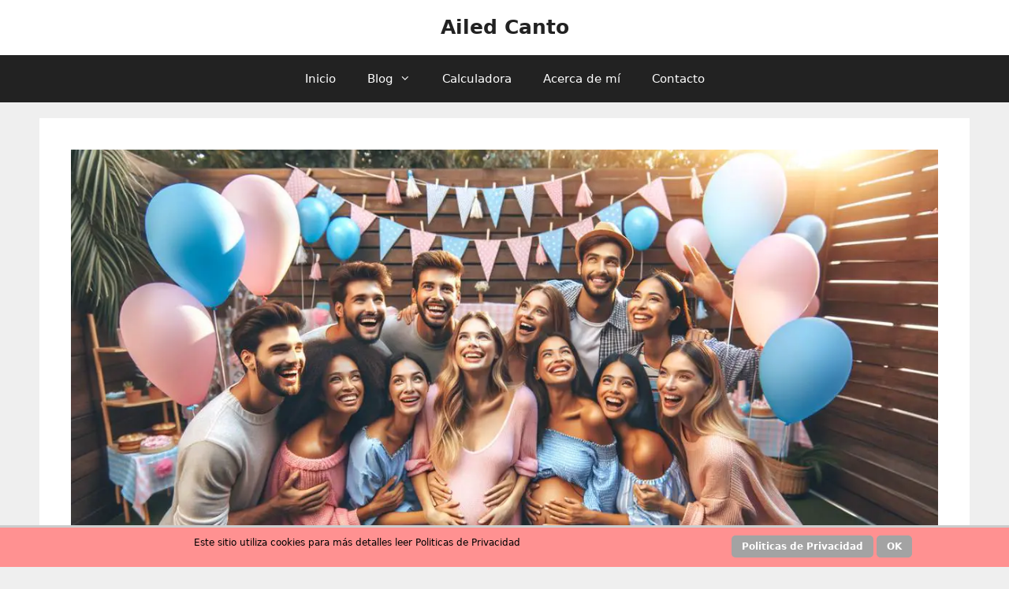

--- FILE ---
content_type: text/html; charset=UTF-8
request_url: https://www.ailedcanto.com/revelacion-de-genero/
body_size: 32270
content:
<!DOCTYPE html><html lang="es"><head><meta charset="UTF-8"/>
<script>var __ezHttpConsent={setByCat:function(src,tagType,attributes,category,force,customSetScriptFn=null){var setScript=function(){if(force||window.ezTcfConsent[category]){if(typeof customSetScriptFn==='function'){customSetScriptFn();}else{var scriptElement=document.createElement(tagType);scriptElement.src=src;attributes.forEach(function(attr){for(var key in attr){if(attr.hasOwnProperty(key)){scriptElement.setAttribute(key,attr[key]);}}});var firstScript=document.getElementsByTagName(tagType)[0];firstScript.parentNode.insertBefore(scriptElement,firstScript);}}};if(force||(window.ezTcfConsent&&window.ezTcfConsent.loaded)){setScript();}else if(typeof getEzConsentData==="function"){getEzConsentData().then(function(ezTcfConsent){if(ezTcfConsent&&ezTcfConsent.loaded){setScript();}else{console.error("cannot get ez consent data");force=true;setScript();}});}else{force=true;setScript();console.error("getEzConsentData is not a function");}},};</script>
<script>var ezTcfConsent=window.ezTcfConsent?window.ezTcfConsent:{loaded:false,store_info:false,develop_and_improve_services:false,measure_ad_performance:false,measure_content_performance:false,select_basic_ads:false,create_ad_profile:false,select_personalized_ads:false,create_content_profile:false,select_personalized_content:false,understand_audiences:false,use_limited_data_to_select_content:false,};function getEzConsentData(){return new Promise(function(resolve){document.addEventListener("ezConsentEvent",function(event){var ezTcfConsent=event.detail.ezTcfConsent;resolve(ezTcfConsent);});});}</script>
<script>if(typeof _setEzCookies!=='function'){function _setEzCookies(ezConsentData){var cookies=window.ezCookieQueue;for(var i=0;i<cookies.length;i++){var cookie=cookies[i];if(ezConsentData&&ezConsentData.loaded&&ezConsentData[cookie.tcfCategory]){document.cookie=cookie.name+"="+cookie.value;}}}}
window.ezCookieQueue=window.ezCookieQueue||[];if(typeof addEzCookies!=='function'){function addEzCookies(arr){window.ezCookieQueue=[...window.ezCookieQueue,...arr];}}
addEzCookies([{name:"ezoab_211557",value:"mod281-c; Path=/; Domain=ailedcanto.com; Max-Age=7200",tcfCategory:"store_info",isEzoic:"true",},{name:"ezosuibasgeneris-1",value:"6f5eb750-124b-45e3-6793-361c11fbbdc0; Path=/; Domain=ailedcanto.com; Expires=Fri, 22 Jan 2027 10:52:18 UTC; Secure; SameSite=None",tcfCategory:"understand_audiences",isEzoic:"true",}]);if(window.ezTcfConsent&&window.ezTcfConsent.loaded){_setEzCookies(window.ezTcfConsent);}else if(typeof getEzConsentData==="function"){getEzConsentData().then(function(ezTcfConsent){if(ezTcfConsent&&ezTcfConsent.loaded){_setEzCookies(window.ezTcfConsent);}else{console.error("cannot get ez consent data");_setEzCookies(window.ezTcfConsent);}});}else{console.error("getEzConsentData is not a function");_setEzCookies(window.ezTcfConsent);}</script><script type="text/javascript" data-ezscrex='false' data-cfasync='false'>window._ezaq = Object.assign({"edge_cache_status":13,"edge_response_time":27,"url":"https://www.ailedcanto.com/revelacion-de-genero/"}, typeof window._ezaq !== "undefined" ? window._ezaq : {});</script><script type="text/javascript" data-ezscrex='false' data-cfasync='false'>window._ezaq = Object.assign({"ab_test_id":"mod281-c"}, typeof window._ezaq !== "undefined" ? window._ezaq : {});window.__ez=window.__ez||{};window.__ez.tf={};</script><script type="text/javascript" data-ezscrex='false' data-cfasync='false'>window.ezDisableAds = true;</script>
<script data-ezscrex='false' data-cfasync='false' data-pagespeed-no-defer>var __ez=__ez||{};__ez.stms=Date.now();__ez.evt={};__ez.script={};__ez.ck=__ez.ck||{};__ez.template={};__ez.template.isOrig=true;__ez.queue=__ez.queue||function(){var e=0,i=0,t=[],n=!1,o=[],r=[],s=!0,a=function(e,i,n,o,r,s,a){var l=arguments.length>7&&void 0!==arguments[7]?arguments[7]:window,d=this;this.name=e,this.funcName=i,this.parameters=null===n?null:w(n)?n:[n],this.isBlock=o,this.blockedBy=r,this.deleteWhenComplete=s,this.isError=!1,this.isComplete=!1,this.isInitialized=!1,this.proceedIfError=a,this.fWindow=l,this.isTimeDelay=!1,this.process=function(){f("... func = "+e),d.isInitialized=!0,d.isComplete=!0,f("... func.apply: "+e);var i=d.funcName.split("."),n=null,o=this.fWindow||window;i.length>3||(n=3===i.length?o[i[0]][i[1]][i[2]]:2===i.length?o[i[0]][i[1]]:o[d.funcName]),null!=n&&n.apply(null,this.parameters),!0===d.deleteWhenComplete&&delete t[e],!0===d.isBlock&&(f("----- F'D: "+d.name),m())}},l=function(e,i,t,n,o,r,s){var a=arguments.length>7&&void 0!==arguments[7]?arguments[7]:window,l=this;this.name=e,this.path=i,this.async=o,this.defer=r,this.isBlock=t,this.blockedBy=n,this.isInitialized=!1,this.isError=!1,this.isComplete=!1,this.proceedIfError=s,this.fWindow=a,this.isTimeDelay=!1,this.isPath=function(e){return"/"===e[0]&&"/"!==e[1]},this.getSrc=function(e){return void 0!==window.__ezScriptHost&&this.isPath(e)&&"banger.js"!==this.name?window.__ezScriptHost+e:e},this.process=function(){l.isInitialized=!0,f("... file = "+e);var i=this.fWindow?this.fWindow.document:document,t=i.createElement("script");t.src=this.getSrc(this.path),!0===o?t.async=!0:!0===r&&(t.defer=!0),t.onerror=function(){var e={url:window.location.href,name:l.name,path:l.path,user_agent:window.navigator.userAgent};"undefined"!=typeof _ezaq&&(e.pageview_id=_ezaq.page_view_id);var i=encodeURIComponent(JSON.stringify(e)),t=new XMLHttpRequest;t.open("GET","//g.ezoic.net/ezqlog?d="+i,!0),t.send(),f("----- ERR'D: "+l.name),l.isError=!0,!0===l.isBlock&&m()},t.onreadystatechange=t.onload=function(){var e=t.readyState;f("----- F'D: "+l.name),e&&!/loaded|complete/.test(e)||(l.isComplete=!0,!0===l.isBlock&&m())},i.getElementsByTagName("head")[0].appendChild(t)}},d=function(e,i){this.name=e,this.path="",this.async=!1,this.defer=!1,this.isBlock=!1,this.blockedBy=[],this.isInitialized=!0,this.isError=!1,this.isComplete=i,this.proceedIfError=!1,this.isTimeDelay=!1,this.process=function(){}};function c(e,i,n,s,a,d,c,u,f){var m=new l(e,i,n,s,a,d,c,f);!0===u?o[e]=m:r[e]=m,t[e]=m,h(m)}function h(e){!0!==u(e)&&0!=s&&e.process()}function u(e){if(!0===e.isTimeDelay&&!1===n)return f(e.name+" blocked = TIME DELAY!"),!0;if(w(e.blockedBy))for(var i=0;i<e.blockedBy.length;i++){var o=e.blockedBy[i];if(!1===t.hasOwnProperty(o))return f(e.name+" blocked = "+o),!0;if(!0===e.proceedIfError&&!0===t[o].isError)return!1;if(!1===t[o].isComplete)return f(e.name+" blocked = "+o),!0}return!1}function f(e){var i=window.location.href,t=new RegExp("[?&]ezq=([^&#]*)","i").exec(i);"1"===(t?t[1]:null)&&console.debug(e)}function m(){++e>200||(f("let's go"),p(o),p(r))}function p(e){for(var i in e)if(!1!==e.hasOwnProperty(i)){var t=e[i];!0===t.isComplete||u(t)||!0===t.isInitialized||!0===t.isError?!0===t.isError?f(t.name+": error"):!0===t.isComplete?f(t.name+": complete already"):!0===t.isInitialized&&f(t.name+": initialized already"):t.process()}}function w(e){return"[object Array]"==Object.prototype.toString.call(e)}return window.addEventListener("load",(function(){setTimeout((function(){n=!0,f("TDELAY -----"),m()}),5e3)}),!1),{addFile:c,addFileOnce:function(e,i,n,o,r,s,a,l,d){t[e]||c(e,i,n,o,r,s,a,l,d)},addDelayFile:function(e,i){var n=new l(e,i,!1,[],!1,!1,!0);n.isTimeDelay=!0,f(e+" ...  FILE! TDELAY"),r[e]=n,t[e]=n,h(n)},addFunc:function(e,n,s,l,d,c,u,f,m,p){!0===c&&(e=e+"_"+i++);var w=new a(e,n,s,l,d,u,f,p);!0===m?o[e]=w:r[e]=w,t[e]=w,h(w)},addDelayFunc:function(e,i,n){var o=new a(e,i,n,!1,[],!0,!0);o.isTimeDelay=!0,f(e+" ...  FUNCTION! TDELAY"),r[e]=o,t[e]=o,h(o)},items:t,processAll:m,setallowLoad:function(e){s=e},markLoaded:function(e){if(e&&0!==e.length){if(e in t){var i=t[e];!0===i.isComplete?f(i.name+" "+e+": error loaded duplicate"):(i.isComplete=!0,i.isInitialized=!0)}else t[e]=new d(e,!0);f("markLoaded dummyfile: "+t[e].name)}},logWhatsBlocked:function(){for(var e in t)!1!==t.hasOwnProperty(e)&&u(t[e])}}}();__ez.evt.add=function(e,t,n){e.addEventListener?e.addEventListener(t,n,!1):e.attachEvent?e.attachEvent("on"+t,n):e["on"+t]=n()},__ez.evt.remove=function(e,t,n){e.removeEventListener?e.removeEventListener(t,n,!1):e.detachEvent?e.detachEvent("on"+t,n):delete e["on"+t]};__ez.script.add=function(e){var t=document.createElement("script");t.src=e,t.async=!0,t.type="text/javascript",document.getElementsByTagName("head")[0].appendChild(t)};__ez.dot=__ez.dot||{};__ez.queue.addFileOnce('/detroitchicago/boise.js', '/detroitchicago/boise.js?gcb=195-0&cb=5', true, [], true, false, true, false);__ez.queue.addFileOnce('/parsonsmaize/abilene.js', '/parsonsmaize/abilene.js?gcb=195-0&cb=e80eca0cdb', true, [], true, false, true, false);__ez.queue.addFileOnce('/parsonsmaize/mulvane.js', '/parsonsmaize/mulvane.js?gcb=195-0&cb=e75e48eec0', true, ['/parsonsmaize/abilene.js'], true, false, true, false);__ez.queue.addFileOnce('/detroitchicago/birmingham.js', '/detroitchicago/birmingham.js?gcb=195-0&cb=539c47377c', true, ['/parsonsmaize/abilene.js'], true, false, true, false);</script>
<script data-ezscrex="false" type="text/javascript" data-cfasync="false">window._ezaq = Object.assign({"ad_cache_level":0,"adpicker_placement_cnt":0,"ai_placeholder_cache_level":0,"ai_placeholder_placement_cnt":-1,"article_category":"Maternidad","author":"Ailed","domain":"ailedcanto.com","domain_id":211557,"ezcache_level":2,"ezcache_skip_code":0,"has_bad_image":0,"has_bad_words":0,"is_sitespeed":0,"lt_cache_level":0,"publish_date":"2024-06-23","response_size":111296,"response_size_orig":105537,"response_time_orig":3,"template_id":5,"url":"https://www.ailedcanto.com/revelacion-de-genero/","word_count":0,"worst_bad_word_level":0}, typeof window._ezaq !== "undefined" ? window._ezaq : {});__ez.queue.markLoaded('ezaqBaseReady');</script>
<script type='text/javascript' data-ezscrex='false' data-cfasync='false'>
window.ezAnalyticsStatic = true;

function analyticsAddScript(script) {
	var ezDynamic = document.createElement('script');
	ezDynamic.type = 'text/javascript';
	ezDynamic.innerHTML = script;
	document.head.appendChild(ezDynamic);
}
function getCookiesWithPrefix() {
    var allCookies = document.cookie.split(';');
    var cookiesWithPrefix = {};

    for (var i = 0; i < allCookies.length; i++) {
        var cookie = allCookies[i].trim();

        for (var j = 0; j < arguments.length; j++) {
            var prefix = arguments[j];
            if (cookie.indexOf(prefix) === 0) {
                var cookieParts = cookie.split('=');
                var cookieName = cookieParts[0];
                var cookieValue = cookieParts.slice(1).join('=');
                cookiesWithPrefix[cookieName] = decodeURIComponent(cookieValue);
                break; // Once matched, no need to check other prefixes
            }
        }
    }

    return cookiesWithPrefix;
}
function productAnalytics() {
	var d = {"pr":[6],"omd5":"50aa683beaf545d4a88569430bcbcc27","nar":"risk score"};
	d.u = _ezaq.url;
	d.p = _ezaq.page_view_id;
	d.v = _ezaq.visit_uuid;
	d.ab = _ezaq.ab_test_id;
	d.e = JSON.stringify(_ezaq);
	d.ref = document.referrer;
	d.c = getCookiesWithPrefix('active_template', 'ez', 'lp_');
	if(typeof ez_utmParams !== 'undefined') {
		d.utm = ez_utmParams;
	}

	var dataText = JSON.stringify(d);
	var xhr = new XMLHttpRequest();
	xhr.open('POST','/ezais/analytics?cb=1', true);
	xhr.onload = function () {
		if (xhr.status!=200) {
            return;
		}

        if(document.readyState !== 'loading') {
            analyticsAddScript(xhr.response);
            return;
        }

        var eventFunc = function() {
            if(document.readyState === 'loading') {
                return;
            }
            document.removeEventListener('readystatechange', eventFunc, false);
            analyticsAddScript(xhr.response);
        };

        document.addEventListener('readystatechange', eventFunc, false);
	};
	xhr.setRequestHeader('Content-Type','text/plain');
	xhr.send(dataText);
}
__ez.queue.addFunc("productAnalytics", "productAnalytics", null, true, ['ezaqBaseReady'], false, false, false, true);
</script><base href="https://www.ailedcanto.com/revelacion-de-genero/"/>
	
	<meta name="robots" content="index, follow, max-image-preview:large, max-snippet:-1, max-video-preview:-1"/>
<meta name="viewport" content="width=device-width, initial-scale=1"/>
	<!-- This site is optimized with the Yoast SEO plugin v26.6 - https://yoast.com/wordpress/plugins/seo/ -->
	<title>20 Ideas Originales para Revelación de Género</title>
	<meta name="description" content="Conoce estas geniales ideas de revelación de género de tu bebé muy sencillas y bonitas para hacer de este evento algo inolvidable."/>
	<link rel="canonical" href="https://www.ailedcanto.com/revelacion-de-genero/"/>
	<meta property="og:locale" content="es_ES"/>
	<meta property="og:type" content="article"/>
	<meta property="og:title" content="20 Ideas Originales para Revelación de Género"/>
	<meta property="og:description" content="Conoce estas geniales ideas de revelación de género de tu bebé muy sencillas y bonitas para hacer de este evento algo inolvidable."/>
	<meta property="og:url" content="https://www.ailedcanto.com/revelacion-de-genero/"/>
	<meta property="og:site_name" content="Ailed Canto"/>
	<meta property="article:publisher" content="https://www.facebook.com/Historia-de-un-Embarazo-104794527905078/?modal=admin_todo_tour"/>
	<meta property="article:author" content="https://www.facebook.com/Historia-de-un-Embarazo-104794527905078/?modal=admin_todo_tour"/>
	<meta property="article:published_time" content="2024-06-23T23:24:50+00:00"/>
	<meta property="article:modified_time" content="2025-01-04T01:32:28+00:00"/>
	<meta property="og:image" content="https://www.ailedcanto.com/wp-content/uploads/images/fiesta-revelacion-genero-amigos-familia.jpeg"/>
	<meta property="og:image:width" content="1200"/>
	<meta property="og:image:height" content="686"/>
	<meta property="og:image:type" content="image/jpeg"/>
	<meta name="author" content="Ailed"/>
	<meta name="twitter:card" content="summary_large_image"/>
	<meta name="twitter:creator" content="@AiledCanto"/>
	<meta name="twitter:site" content="@AiledCanto"/>
	<meta name="twitter:label1" content="Escrito por"/>
	<meta name="twitter:data1" content="Ailed"/>
	<meta name="twitter:label2" content="Tiempo de lectura"/>
	<meta name="twitter:data2" content="21 minutos"/>
	<script type="application/ld+json" class="yoast-schema-graph">{"@context":"https://schema.org","@graph":[{"@type":"Article","@id":"https://www.ailedcanto.com/revelacion-de-genero/#article","isPartOf":{"@id":"https://www.ailedcanto.com/revelacion-de-genero/"},"author":{"name":"Ailed","@id":"https://www.ailedcanto.com/#/schema/person/d3fbe8444c853e352faea5b8b9c64fc4"},"headline":"20 Ideas Originales para Revelación de Género","datePublished":"2024-06-23T23:24:50+00:00","dateModified":"2025-01-04T01:32:28+00:00","mainEntityOfPage":{"@id":"https://www.ailedcanto.com/revelacion-de-genero/"},"wordCount":4211,"commentCount":0,"publisher":{"@id":"https://www.ailedcanto.com/#/schema/person/d3fbe8444c853e352faea5b8b9c64fc4"},"image":{"@id":"https://www.ailedcanto.com/revelacion-de-genero/#primaryimage"},"thumbnailUrl":"https://www.ailedcanto.com/wp-content/uploads/images/fiesta-revelacion-genero-amigos-familia.jpeg","articleSection":["Maternidad"],"inLanguage":"es","potentialAction":[{"@type":"CommentAction","name":"Comment","target":["https://www.ailedcanto.com/revelacion-de-genero/#respond"]}]},{"@type":"WebPage","@id":"https://www.ailedcanto.com/revelacion-de-genero/","url":"https://www.ailedcanto.com/revelacion-de-genero/","name":"20 Ideas Originales para Revelación de Género","isPartOf":{"@id":"https://www.ailedcanto.com/#website"},"primaryImageOfPage":{"@id":"https://www.ailedcanto.com/revelacion-de-genero/#primaryimage"},"image":{"@id":"https://www.ailedcanto.com/revelacion-de-genero/#primaryimage"},"thumbnailUrl":"https://www.ailedcanto.com/wp-content/uploads/images/fiesta-revelacion-genero-amigos-familia.jpeg","datePublished":"2024-06-23T23:24:50+00:00","dateModified":"2025-01-04T01:32:28+00:00","description":"Conoce estas geniales ideas de revelación de género de tu bebé muy sencillas y bonitas para hacer de este evento algo inolvidable.","breadcrumb":{"@id":"https://www.ailedcanto.com/revelacion-de-genero/#breadcrumb"},"inLanguage":"es","potentialAction":[{"@type":"ReadAction","target":["https://www.ailedcanto.com/revelacion-de-genero/"]}]},{"@type":"ImageObject","inLanguage":"es","@id":"https://www.ailedcanto.com/revelacion-de-genero/#primaryimage","url":"https://www.ailedcanto.com/wp-content/uploads/images/fiesta-revelacion-genero-amigos-familia.jpeg","contentUrl":"https://www.ailedcanto.com/wp-content/uploads/images/fiesta-revelacion-genero-amigos-familia.jpeg","width":1200,"height":686},{"@type":"BreadcrumbList","@id":"https://www.ailedcanto.com/revelacion-de-genero/#breadcrumb","itemListElement":[{"@type":"ListItem","position":1,"name":"Portada","item":"https://www.ailedcanto.com/"},{"@type":"ListItem","position":2,"name":"Blog","item":"https://www.ailedcanto.com/blog/"},{"@type":"ListItem","position":3,"name":"20 Ideas Originales para Revelación de Género"}]},{"@type":"WebSite","@id":"https://www.ailedcanto.com/#website","url":"https://www.ailedcanto.com/","name":"Ailed Canto","description":"Infertilidad - Embarazo - Maternidad","publisher":{"@id":"https://www.ailedcanto.com/#/schema/person/d3fbe8444c853e352faea5b8b9c64fc4"},"potentialAction":[{"@type":"SearchAction","target":{"@type":"EntryPoint","urlTemplate":"https://www.ailedcanto.com/?s={search_term_string}"},"query-input":{"@type":"PropertyValueSpecification","valueRequired":true,"valueName":"search_term_string"}}],"inLanguage":"es"},{"@type":["Person","Organization"],"@id":"https://www.ailedcanto.com/#/schema/person/d3fbe8444c853e352faea5b8b9c64fc4","name":"Ailed","image":{"@type":"ImageObject","inLanguage":"es","@id":"https://www.ailedcanto.com/#/schema/person/image/","url":"https://secure.gravatar.com/avatar/07d84a0ca78582b314717080783c779ef6666d22f19ea2aeda52207de22b14b9?s=96&d=mm&r=g","contentUrl":"https://secure.gravatar.com/avatar/07d84a0ca78582b314717080783c779ef6666d22f19ea2aeda52207de22b14b9?s=96&d=mm&r=g","caption":"Ailed"},"logo":{"@id":"https://www.ailedcanto.com/#/schema/person/image/"},"sameAs":["https://www.ailedcanto.com/","https://www.facebook.com/Historia-de-un-Embarazo-104794527905078/?modal=admin_todo_tour","https://www.instagram.com/ailedcanto/","https://www.pinterest.com/ailedcanto/","https://x.com/AiledCanto"]}]}</script>
	<!-- / Yoast SEO plugin. -->


<link rel="amphtml" href="https://www.ailedcanto.com/revelacion-de-genero/amp/"/><meta name="generator" content="AMP for WP 1.1.10"/><link rel="dns-prefetch" href="//fonts.googleapis.com"/>
<link rel="alternate" title="oEmbed (JSON)" type="application/json+oembed" href="https://www.ailedcanto.com/wp-json/oembed/1.0/embed?url=https%3A%2F%2Fwww.ailedcanto.com%2Frevelacion-de-genero%2F"/>
<link rel="alternate" title="oEmbed (XML)" type="text/xml+oembed" href="https://www.ailedcanto.com/wp-json/oembed/1.0/embed?url=https%3A%2F%2Fwww.ailedcanto.com%2Frevelacion-de-genero%2F&amp;format=xml"/>
		<style>
			.lazyload,
			.lazyloading {
				max-width: 100%;
			}
		</style>
				<!-- This site uses the Google Analytics by MonsterInsights plugin v9.11.0 - Using Analytics tracking - https://www.monsterinsights.com/ -->
							<script src="//www.googletagmanager.com/gtag/js?id=G-7N8E0HHP9N" data-cfasync="false" data-wpfc-render="false" async=""></script>
			<script data-cfasync="false" data-wpfc-render="false">
				var mi_version = '9.11.0';
				var mi_track_user = true;
				var mi_no_track_reason = '';
								var MonsterInsightsDefaultLocations = {"page_location":"https:\/\/www.ailedcanto.com\/revelacion-de-genero\/"};
								if ( typeof MonsterInsightsPrivacyGuardFilter === 'function' ) {
					var MonsterInsightsLocations = (typeof MonsterInsightsExcludeQuery === 'object') ? MonsterInsightsPrivacyGuardFilter( MonsterInsightsExcludeQuery ) : MonsterInsightsPrivacyGuardFilter( MonsterInsightsDefaultLocations );
				} else {
					var MonsterInsightsLocations = (typeof MonsterInsightsExcludeQuery === 'object') ? MonsterInsightsExcludeQuery : MonsterInsightsDefaultLocations;
				}

								var disableStrs = [
										'ga-disable-G-7N8E0HHP9N',
									];

				/* Function to detect opted out users */
				function __gtagTrackerIsOptedOut() {
					for (var index = 0; index < disableStrs.length; index++) {
						if (document.cookie.indexOf(disableStrs[index] + '=true') > -1) {
							return true;
						}
					}

					return false;
				}

				/* Disable tracking if the opt-out cookie exists. */
				if (__gtagTrackerIsOptedOut()) {
					for (var index = 0; index < disableStrs.length; index++) {
						window[disableStrs[index]] = true;
					}
				}

				/* Opt-out function */
				function __gtagTrackerOptout() {
					for (var index = 0; index < disableStrs.length; index++) {
						document.cookie = disableStrs[index] + '=true; expires=Thu, 31 Dec 2099 23:59:59 UTC; path=/';
						window[disableStrs[index]] = true;
					}
				}

				if ('undefined' === typeof gaOptout) {
					function gaOptout() {
						__gtagTrackerOptout();
					}
				}
								window.dataLayer = window.dataLayer || [];

				window.MonsterInsightsDualTracker = {
					helpers: {},
					trackers: {},
				};
				if (mi_track_user) {
					function __gtagDataLayer() {
						dataLayer.push(arguments);
					}

					function __gtagTracker(type, name, parameters) {
						if (!parameters) {
							parameters = {};
						}

						if (parameters.send_to) {
							__gtagDataLayer.apply(null, arguments);
							return;
						}

						if (type === 'event') {
														parameters.send_to = monsterinsights_frontend.v4_id;
							var hookName = name;
							if (typeof parameters['event_category'] !== 'undefined') {
								hookName = parameters['event_category'] + ':' + name;
							}

							if (typeof MonsterInsightsDualTracker.trackers[hookName] !== 'undefined') {
								MonsterInsightsDualTracker.trackers[hookName](parameters);
							} else {
								__gtagDataLayer('event', name, parameters);
							}
							
						} else {
							__gtagDataLayer.apply(null, arguments);
						}
					}

					__gtagTracker('js', new Date());
					__gtagTracker('set', {
						'developer_id.dZGIzZG': true,
											});
					if ( MonsterInsightsLocations.page_location ) {
						__gtagTracker('set', MonsterInsightsLocations);
					}
										__gtagTracker('config', 'G-7N8E0HHP9N', {"forceSSL":"true","link_attribution":"true"} );
										window.gtag = __gtagTracker;										(function () {
						/* https://developers.google.com/analytics/devguides/collection/analyticsjs/ */
						/* ga and __gaTracker compatibility shim. */
						var noopfn = function () {
							return null;
						};
						var newtracker = function () {
							return new Tracker();
						};
						var Tracker = function () {
							return null;
						};
						var p = Tracker.prototype;
						p.get = noopfn;
						p.set = noopfn;
						p.send = function () {
							var args = Array.prototype.slice.call(arguments);
							args.unshift('send');
							__gaTracker.apply(null, args);
						};
						var __gaTracker = function () {
							var len = arguments.length;
							if (len === 0) {
								return;
							}
							var f = arguments[len - 1];
							if (typeof f !== 'object' || f === null || typeof f.hitCallback !== 'function') {
								if ('send' === arguments[0]) {
									var hitConverted, hitObject = false, action;
									if ('event' === arguments[1]) {
										if ('undefined' !== typeof arguments[3]) {
											hitObject = {
												'eventAction': arguments[3],
												'eventCategory': arguments[2],
												'eventLabel': arguments[4],
												'value': arguments[5] ? arguments[5] : 1,
											}
										}
									}
									if ('pageview' === arguments[1]) {
										if ('undefined' !== typeof arguments[2]) {
											hitObject = {
												'eventAction': 'page_view',
												'page_path': arguments[2],
											}
										}
									}
									if (typeof arguments[2] === 'object') {
										hitObject = arguments[2];
									}
									if (typeof arguments[5] === 'object') {
										Object.assign(hitObject, arguments[5]);
									}
									if ('undefined' !== typeof arguments[1].hitType) {
										hitObject = arguments[1];
										if ('pageview' === hitObject.hitType) {
											hitObject.eventAction = 'page_view';
										}
									}
									if (hitObject) {
										action = 'timing' === arguments[1].hitType ? 'timing_complete' : hitObject.eventAction;
										hitConverted = mapArgs(hitObject);
										__gtagTracker('event', action, hitConverted);
									}
								}
								return;
							}

							function mapArgs(args) {
								var arg, hit = {};
								var gaMap = {
									'eventCategory': 'event_category',
									'eventAction': 'event_action',
									'eventLabel': 'event_label',
									'eventValue': 'event_value',
									'nonInteraction': 'non_interaction',
									'timingCategory': 'event_category',
									'timingVar': 'name',
									'timingValue': 'value',
									'timingLabel': 'event_label',
									'page': 'page_path',
									'location': 'page_location',
									'title': 'page_title',
									'referrer' : 'page_referrer',
								};
								for (arg in args) {
																		if (!(!args.hasOwnProperty(arg) || !gaMap.hasOwnProperty(arg))) {
										hit[gaMap[arg]] = args[arg];
									} else {
										hit[arg] = args[arg];
									}
								}
								return hit;
							}

							try {
								f.hitCallback();
							} catch (ex) {
							}
						};
						__gaTracker.create = newtracker;
						__gaTracker.getByName = newtracker;
						__gaTracker.getAll = function () {
							return [];
						};
						__gaTracker.remove = noopfn;
						__gaTracker.loaded = true;
						window['__gaTracker'] = __gaTracker;
					})();
									} else {
										console.log("");
					(function () {
						function __gtagTracker() {
							return null;
						}

						window['__gtagTracker'] = __gtagTracker;
						window['gtag'] = __gtagTracker;
					})();
									}
			</script>
							<!-- / Google Analytics by MonsterInsights -->
		<style id="wp-img-auto-sizes-contain-inline-css">
img:is([sizes=auto i],[sizes^="auto," i]){contain-intrinsic-size:3000px 1500px}
/*# sourceURL=wp-img-auto-sizes-contain-inline-css */
</style>
<link rel="stylesheet" id="structured-content-frontend-css" href="https://www.ailedcanto.com/wp-content/plugins/structured-content/dist/blocks.style.build.css?ver=1.7.0" media="all"/>
<link rel="stylesheet" id="pt-cv-public-style-css" href="https://www.ailedcanto.com/wp-content/plugins/content-views-query-and-display-post-page/public/assets/css/cv.css?ver=4.2.1" media="all"/>
<style id="wp-emoji-styles-inline-css">

	img.wp-smiley, img.emoji {
		display: inline !important;
		border: none !important;
		box-shadow: none !important;
		height: 1em !important;
		width: 1em !important;
		margin: 0 0.07em !important;
		vertical-align: -0.1em !important;
		background: none !important;
		padding: 0 !important;
	}
/*# sourceURL=wp-emoji-styles-inline-css */
</style>
<link rel="stylesheet" id="wp-block-library-css" href="https://www.ailedcanto.com/wp-includes/css/dist/block-library/style.min.css?ver=6.9" media="all"/>
<style id="classic-theme-styles-inline-css">
/*! This file is auto-generated */
.wp-block-button__link{color:#fff;background-color:#32373c;border-radius:9999px;box-shadow:none;text-decoration:none;padding:calc(.667em + 2px) calc(1.333em + 2px);font-size:1.125em}.wp-block-file__button{background:#32373c;color:#fff;text-decoration:none}
/*# sourceURL=/wp-includes/css/classic-themes.min.css */
</style>
<style id="global-styles-inline-css">
:root{--wp--preset--aspect-ratio--square: 1;--wp--preset--aspect-ratio--4-3: 4/3;--wp--preset--aspect-ratio--3-4: 3/4;--wp--preset--aspect-ratio--3-2: 3/2;--wp--preset--aspect-ratio--2-3: 2/3;--wp--preset--aspect-ratio--16-9: 16/9;--wp--preset--aspect-ratio--9-16: 9/16;--wp--preset--color--black: #000000;--wp--preset--color--cyan-bluish-gray: #abb8c3;--wp--preset--color--white: #ffffff;--wp--preset--color--pale-pink: #f78da7;--wp--preset--color--vivid-red: #cf2e2e;--wp--preset--color--luminous-vivid-orange: #ff6900;--wp--preset--color--luminous-vivid-amber: #fcb900;--wp--preset--color--light-green-cyan: #7bdcb5;--wp--preset--color--vivid-green-cyan: #00d084;--wp--preset--color--pale-cyan-blue: #8ed1fc;--wp--preset--color--vivid-cyan-blue: #0693e3;--wp--preset--color--vivid-purple: #9b51e0;--wp--preset--color--contrast: var(--contrast);--wp--preset--color--contrast-2: var(--contrast-2);--wp--preset--color--contrast-3: var(--contrast-3);--wp--preset--color--base: var(--base);--wp--preset--color--base-2: var(--base-2);--wp--preset--color--base-3: var(--base-3);--wp--preset--color--accent: var(--accent);--wp--preset--gradient--vivid-cyan-blue-to-vivid-purple: linear-gradient(135deg,rgb(6,147,227) 0%,rgb(155,81,224) 100%);--wp--preset--gradient--light-green-cyan-to-vivid-green-cyan: linear-gradient(135deg,rgb(122,220,180) 0%,rgb(0,208,130) 100%);--wp--preset--gradient--luminous-vivid-amber-to-luminous-vivid-orange: linear-gradient(135deg,rgb(252,185,0) 0%,rgb(255,105,0) 100%);--wp--preset--gradient--luminous-vivid-orange-to-vivid-red: linear-gradient(135deg,rgb(255,105,0) 0%,rgb(207,46,46) 100%);--wp--preset--gradient--very-light-gray-to-cyan-bluish-gray: linear-gradient(135deg,rgb(238,238,238) 0%,rgb(169,184,195) 100%);--wp--preset--gradient--cool-to-warm-spectrum: linear-gradient(135deg,rgb(74,234,220) 0%,rgb(151,120,209) 20%,rgb(207,42,186) 40%,rgb(238,44,130) 60%,rgb(251,105,98) 80%,rgb(254,248,76) 100%);--wp--preset--gradient--blush-light-purple: linear-gradient(135deg,rgb(255,206,236) 0%,rgb(152,150,240) 100%);--wp--preset--gradient--blush-bordeaux: linear-gradient(135deg,rgb(254,205,165) 0%,rgb(254,45,45) 50%,rgb(107,0,62) 100%);--wp--preset--gradient--luminous-dusk: linear-gradient(135deg,rgb(255,203,112) 0%,rgb(199,81,192) 50%,rgb(65,88,208) 100%);--wp--preset--gradient--pale-ocean: linear-gradient(135deg,rgb(255,245,203) 0%,rgb(182,227,212) 50%,rgb(51,167,181) 100%);--wp--preset--gradient--electric-grass: linear-gradient(135deg,rgb(202,248,128) 0%,rgb(113,206,126) 100%);--wp--preset--gradient--midnight: linear-gradient(135deg,rgb(2,3,129) 0%,rgb(40,116,252) 100%);--wp--preset--font-size--small: 13px;--wp--preset--font-size--medium: 20px;--wp--preset--font-size--large: 36px;--wp--preset--font-size--x-large: 42px;--wp--preset--spacing--20: 0.44rem;--wp--preset--spacing--30: 0.67rem;--wp--preset--spacing--40: 1rem;--wp--preset--spacing--50: 1.5rem;--wp--preset--spacing--60: 2.25rem;--wp--preset--spacing--70: 3.38rem;--wp--preset--spacing--80: 5.06rem;--wp--preset--shadow--natural: 6px 6px 9px rgba(0, 0, 0, 0.2);--wp--preset--shadow--deep: 12px 12px 50px rgba(0, 0, 0, 0.4);--wp--preset--shadow--sharp: 6px 6px 0px rgba(0, 0, 0, 0.2);--wp--preset--shadow--outlined: 6px 6px 0px -3px rgb(255, 255, 255), 6px 6px rgb(0, 0, 0);--wp--preset--shadow--crisp: 6px 6px 0px rgb(0, 0, 0);}:where(.is-layout-flex){gap: 0.5em;}:where(.is-layout-grid){gap: 0.5em;}body .is-layout-flex{display: flex;}.is-layout-flex{flex-wrap: wrap;align-items: center;}.is-layout-flex > :is(*, div){margin: 0;}body .is-layout-grid{display: grid;}.is-layout-grid > :is(*, div){margin: 0;}:where(.wp-block-columns.is-layout-flex){gap: 2em;}:where(.wp-block-columns.is-layout-grid){gap: 2em;}:where(.wp-block-post-template.is-layout-flex){gap: 1.25em;}:where(.wp-block-post-template.is-layout-grid){gap: 1.25em;}.has-black-color{color: var(--wp--preset--color--black) !important;}.has-cyan-bluish-gray-color{color: var(--wp--preset--color--cyan-bluish-gray) !important;}.has-white-color{color: var(--wp--preset--color--white) !important;}.has-pale-pink-color{color: var(--wp--preset--color--pale-pink) !important;}.has-vivid-red-color{color: var(--wp--preset--color--vivid-red) !important;}.has-luminous-vivid-orange-color{color: var(--wp--preset--color--luminous-vivid-orange) !important;}.has-luminous-vivid-amber-color{color: var(--wp--preset--color--luminous-vivid-amber) !important;}.has-light-green-cyan-color{color: var(--wp--preset--color--light-green-cyan) !important;}.has-vivid-green-cyan-color{color: var(--wp--preset--color--vivid-green-cyan) !important;}.has-pale-cyan-blue-color{color: var(--wp--preset--color--pale-cyan-blue) !important;}.has-vivid-cyan-blue-color{color: var(--wp--preset--color--vivid-cyan-blue) !important;}.has-vivid-purple-color{color: var(--wp--preset--color--vivid-purple) !important;}.has-black-background-color{background-color: var(--wp--preset--color--black) !important;}.has-cyan-bluish-gray-background-color{background-color: var(--wp--preset--color--cyan-bluish-gray) !important;}.has-white-background-color{background-color: var(--wp--preset--color--white) !important;}.has-pale-pink-background-color{background-color: var(--wp--preset--color--pale-pink) !important;}.has-vivid-red-background-color{background-color: var(--wp--preset--color--vivid-red) !important;}.has-luminous-vivid-orange-background-color{background-color: var(--wp--preset--color--luminous-vivid-orange) !important;}.has-luminous-vivid-amber-background-color{background-color: var(--wp--preset--color--luminous-vivid-amber) !important;}.has-light-green-cyan-background-color{background-color: var(--wp--preset--color--light-green-cyan) !important;}.has-vivid-green-cyan-background-color{background-color: var(--wp--preset--color--vivid-green-cyan) !important;}.has-pale-cyan-blue-background-color{background-color: var(--wp--preset--color--pale-cyan-blue) !important;}.has-vivid-cyan-blue-background-color{background-color: var(--wp--preset--color--vivid-cyan-blue) !important;}.has-vivid-purple-background-color{background-color: var(--wp--preset--color--vivid-purple) !important;}.has-black-border-color{border-color: var(--wp--preset--color--black) !important;}.has-cyan-bluish-gray-border-color{border-color: var(--wp--preset--color--cyan-bluish-gray) !important;}.has-white-border-color{border-color: var(--wp--preset--color--white) !important;}.has-pale-pink-border-color{border-color: var(--wp--preset--color--pale-pink) !important;}.has-vivid-red-border-color{border-color: var(--wp--preset--color--vivid-red) !important;}.has-luminous-vivid-orange-border-color{border-color: var(--wp--preset--color--luminous-vivid-orange) !important;}.has-luminous-vivid-amber-border-color{border-color: var(--wp--preset--color--luminous-vivid-amber) !important;}.has-light-green-cyan-border-color{border-color: var(--wp--preset--color--light-green-cyan) !important;}.has-vivid-green-cyan-border-color{border-color: var(--wp--preset--color--vivid-green-cyan) !important;}.has-pale-cyan-blue-border-color{border-color: var(--wp--preset--color--pale-cyan-blue) !important;}.has-vivid-cyan-blue-border-color{border-color: var(--wp--preset--color--vivid-cyan-blue) !important;}.has-vivid-purple-border-color{border-color: var(--wp--preset--color--vivid-purple) !important;}.has-vivid-cyan-blue-to-vivid-purple-gradient-background{background: var(--wp--preset--gradient--vivid-cyan-blue-to-vivid-purple) !important;}.has-light-green-cyan-to-vivid-green-cyan-gradient-background{background: var(--wp--preset--gradient--light-green-cyan-to-vivid-green-cyan) !important;}.has-luminous-vivid-amber-to-luminous-vivid-orange-gradient-background{background: var(--wp--preset--gradient--luminous-vivid-amber-to-luminous-vivid-orange) !important;}.has-luminous-vivid-orange-to-vivid-red-gradient-background{background: var(--wp--preset--gradient--luminous-vivid-orange-to-vivid-red) !important;}.has-very-light-gray-to-cyan-bluish-gray-gradient-background{background: var(--wp--preset--gradient--very-light-gray-to-cyan-bluish-gray) !important;}.has-cool-to-warm-spectrum-gradient-background{background: var(--wp--preset--gradient--cool-to-warm-spectrum) !important;}.has-blush-light-purple-gradient-background{background: var(--wp--preset--gradient--blush-light-purple) !important;}.has-blush-bordeaux-gradient-background{background: var(--wp--preset--gradient--blush-bordeaux) !important;}.has-luminous-dusk-gradient-background{background: var(--wp--preset--gradient--luminous-dusk) !important;}.has-pale-ocean-gradient-background{background: var(--wp--preset--gradient--pale-ocean) !important;}.has-electric-grass-gradient-background{background: var(--wp--preset--gradient--electric-grass) !important;}.has-midnight-gradient-background{background: var(--wp--preset--gradient--midnight) !important;}.has-small-font-size{font-size: var(--wp--preset--font-size--small) !important;}.has-medium-font-size{font-size: var(--wp--preset--font-size--medium) !important;}.has-large-font-size{font-size: var(--wp--preset--font-size--large) !important;}.has-x-large-font-size{font-size: var(--wp--preset--font-size--x-large) !important;}
:where(.wp-block-post-template.is-layout-flex){gap: 1.25em;}:where(.wp-block-post-template.is-layout-grid){gap: 1.25em;}
:where(.wp-block-term-template.is-layout-flex){gap: 1.25em;}:where(.wp-block-term-template.is-layout-grid){gap: 1.25em;}
:where(.wp-block-columns.is-layout-flex){gap: 2em;}:where(.wp-block-columns.is-layout-grid){gap: 2em;}
:root :where(.wp-block-pullquote){font-size: 1.5em;line-height: 1.6;}
/*# sourceURL=global-styles-inline-css */
</style>
<link rel="stylesheet" id="scnb-cookiebar-css-css" href="https://www.ailedcanto.com/wp-content/plugins/simple-cookie-notification-bar/assets/css/style.min.css?ver=1.5" media="all"/>
<link rel="stylesheet" id="generate-style-grid-css" href="https://www.ailedcanto.com/wp-content/themes/generatepress/assets/css/unsemantic-grid.min.css?ver=3.6.1" media="all"/>
<link rel="stylesheet" id="generate-style-css" href="https://www.ailedcanto.com/wp-content/themes/generatepress/assets/css/style.min.css?ver=3.6.1" media="all"/>
<style id="generate-style-inline-css">
body{background-color:#efefef;color:#3a3a3a;}a{color:#1e73be;}a:hover, a:focus, a:active{color:#000000;}body .grid-container{max-width:1100px;}.wp-block-group__inner-container{max-width:1100px;margin-left:auto;margin-right:auto;}.generate-back-to-top{font-size:20px;border-radius:3px;position:fixed;bottom:30px;right:30px;line-height:40px;width:40px;text-align:center;z-index:10;transition:opacity 300ms ease-in-out;opacity:0.1;transform:translateY(1000px);}.generate-back-to-top__show{opacity:1;transform:translateY(0);}:root{--contrast:#222222;--contrast-2:#575760;--contrast-3:#b2b2be;--base:#f0f0f0;--base-2:#f7f8f9;--base-3:#ffffff;--accent:#1e73be;}:root .has-contrast-color{color:var(--contrast);}:root .has-contrast-background-color{background-color:var(--contrast);}:root .has-contrast-2-color{color:var(--contrast-2);}:root .has-contrast-2-background-color{background-color:var(--contrast-2);}:root .has-contrast-3-color{color:var(--contrast-3);}:root .has-contrast-3-background-color{background-color:var(--contrast-3);}:root .has-base-color{color:var(--base);}:root .has-base-background-color{background-color:var(--base);}:root .has-base-2-color{color:var(--base-2);}:root .has-base-2-background-color{background-color:var(--base-2);}:root .has-base-3-color{color:var(--base-3);}:root .has-base-3-background-color{background-color:var(--base-3);}:root .has-accent-color{color:var(--accent);}:root .has-accent-background-color{background-color:var(--accent);}body, button, input, select, textarea{font-family:-apple-system, system-ui, BlinkMacSystemFont, "Segoe UI", Helvetica, Arial, sans-serif, "Apple Color Emoji", "Segoe UI Emoji", "Segoe UI Symbol";}body{line-height:1.5;}.entry-content > [class*="wp-block-"]:not(:last-child):not(.wp-block-heading){margin-bottom:1.5em;}.main-navigation .main-nav ul ul li a{font-size:14px;}.sidebar .widget, .footer-widgets .widget{font-size:17px;}h1{font-weight:300;font-size:40px;}h2{font-weight:300;font-size:30px;}h3{font-size:20px;}h4{font-size:inherit;}h5{font-size:inherit;}@media (max-width:768px){.main-title{font-size:30px;}h1{font-size:30px;}h2{font-size:25px;}}.top-bar{background-color:#636363;color:#ffffff;}.top-bar a{color:#ffffff;}.top-bar a:hover{color:#303030;}.site-header{background-color:#ffffff;color:#3a3a3a;}.site-header a{color:#3a3a3a;}.main-title a,.main-title a:hover{color:#222222;}.site-description{color:#757575;}.main-navigation,.main-navigation ul ul{background-color:#222222;}.main-navigation .main-nav ul li a, .main-navigation .menu-toggle, .main-navigation .menu-bar-items{color:#ffffff;}.main-navigation .main-nav ul li:not([class*="current-menu-"]):hover > a, .main-navigation .main-nav ul li:not([class*="current-menu-"]):focus > a, .main-navigation .main-nav ul li.sfHover:not([class*="current-menu-"]) > a, .main-navigation .menu-bar-item:hover > a, .main-navigation .menu-bar-item.sfHover > a{color:#ffffff;background-color:#3f3f3f;}button.menu-toggle:hover,button.menu-toggle:focus,.main-navigation .mobile-bar-items a,.main-navigation .mobile-bar-items a:hover,.main-navigation .mobile-bar-items a:focus{color:#ffffff;}.main-navigation .main-nav ul li[class*="current-menu-"] > a{color:#ffffff;background-color:#3f3f3f;}.navigation-search input[type="search"],.navigation-search input[type="search"]:active, .navigation-search input[type="search"]:focus, .main-navigation .main-nav ul li.search-item.active > a, .main-navigation .menu-bar-items .search-item.active > a{color:#ffffff;background-color:#3f3f3f;}.main-navigation ul ul{background-color:#3f3f3f;}.main-navigation .main-nav ul ul li a{color:#ffffff;}.main-navigation .main-nav ul ul li:not([class*="current-menu-"]):hover > a,.main-navigation .main-nav ul ul li:not([class*="current-menu-"]):focus > a, .main-navigation .main-nav ul ul li.sfHover:not([class*="current-menu-"]) > a{color:#ffffff;background-color:#4f4f4f;}.main-navigation .main-nav ul ul li[class*="current-menu-"] > a{color:#ffffff;background-color:#4f4f4f;}.separate-containers .inside-article, .separate-containers .comments-area, .separate-containers .page-header, .one-container .container, .separate-containers .paging-navigation, .inside-page-header{background-color:#ffffff;}.entry-meta{color:#595959;}.entry-meta a{color:#595959;}.entry-meta a:hover{color:#1e73be;}.sidebar .widget{background-color:#ffffff;}.sidebar .widget .widget-title{color:#000000;}.footer-widgets{background-color:#ffffff;}.footer-widgets .widget-title{color:#000000;}.site-info{color:#ffffff;background-color:#222222;}.site-info a{color:#ffffff;}.site-info a:hover{color:#606060;}.footer-bar .widget_nav_menu .current-menu-item a{color:#606060;}input[type="text"],input[type="email"],input[type="url"],input[type="password"],input[type="search"],input[type="tel"],input[type="number"],textarea,select{color:#666666;background-color:#fafafa;border-color:#cccccc;}input[type="text"]:focus,input[type="email"]:focus,input[type="url"]:focus,input[type="password"]:focus,input[type="search"]:focus,input[type="tel"]:focus,input[type="number"]:focus,textarea:focus,select:focus{color:#666666;background-color:#ffffff;border-color:#bfbfbf;}button,html input[type="button"],input[type="reset"],input[type="submit"],a.button,a.wp-block-button__link:not(.has-background){color:#ffffff;background-color:#666666;}button:hover,html input[type="button"]:hover,input[type="reset"]:hover,input[type="submit"]:hover,a.button:hover,button:focus,html input[type="button"]:focus,input[type="reset"]:focus,input[type="submit"]:focus,a.button:focus,a.wp-block-button__link:not(.has-background):active,a.wp-block-button__link:not(.has-background):focus,a.wp-block-button__link:not(.has-background):hover{color:#ffffff;background-color:#3f3f3f;}a.generate-back-to-top{background-color:rgba( 0,0,0,0.4 );color:#ffffff;}a.generate-back-to-top:hover,a.generate-back-to-top:focus{background-color:rgba( 0,0,0,0.6 );color:#ffffff;}:root{--gp-search-modal-bg-color:var(--base-3);--gp-search-modal-text-color:var(--contrast);--gp-search-modal-overlay-bg-color:rgba(0,0,0,0.2);}@media (max-width:768px){.main-navigation .menu-bar-item:hover > a, .main-navigation .menu-bar-item.sfHover > a{background:none;color:#ffffff;}}.inside-top-bar{padding:10px;}.site-main .wp-block-group__inner-container{padding:40px;}.entry-content .alignwide, body:not(.no-sidebar) .entry-content .alignfull{margin-left:-40px;width:calc(100% + 80px);max-width:calc(100% + 80px);}.container.grid-container{max-width:1180px;}.rtl .menu-item-has-children .dropdown-menu-toggle{padding-left:20px;}.rtl .main-navigation .main-nav ul li.menu-item-has-children > a{padding-right:20px;}.site-info{padding:20px;}@media (max-width:768px){.separate-containers .inside-article, .separate-containers .comments-area, .separate-containers .page-header, .separate-containers .paging-navigation, .one-container .site-content, .inside-page-header{padding:30px;}.site-main .wp-block-group__inner-container{padding:30px;}.site-info{padding-right:10px;padding-left:10px;}.entry-content .alignwide, body:not(.no-sidebar) .entry-content .alignfull{margin-left:-30px;width:calc(100% + 60px);max-width:calc(100% + 60px);}}.one-container .sidebar .widget{padding:0px;}/* End cached CSS */@media (max-width:768px){.main-navigation .menu-toggle,.main-navigation .mobile-bar-items,.sidebar-nav-mobile:not(#sticky-placeholder){display:block;}.main-navigation ul,.gen-sidebar-nav{display:none;}[class*="nav-float-"] .site-header .inside-header > *{float:none;clear:both;}}
/*# sourceURL=generate-style-inline-css */
</style>
<link rel="stylesheet" id="generate-mobile-style-css" href="https://www.ailedcanto.com/wp-content/themes/generatepress/assets/css/mobile.min.css?ver=3.6.1" media="all"/>
<link rel="stylesheet" id="generate-font-icons-css" href="https://www.ailedcanto.com/wp-content/themes/generatepress/assets/css/components/font-icons.min.css?ver=3.6.1" media="all"/>
<link rel="stylesheet" id="machete_social-css" href="https://www.ailedcanto.com/wp-content/plugins/machete/inc/social/css/social.min.css?ver=5.0" media="all"/>
<link rel="stylesheet" id="mm-compiled-options-mobmenu-css" href="https://www.ailedcanto.com/wp-content/uploads/dynamic-mobmenu.css?ver=2.8.8-167" media="all"/>
<link rel="stylesheet" id="mm-google-webfont-dosis-css" href="//fonts.googleapis.com/css?family=Dosis%3Ainherit%2C400&amp;subset=latin%2Clatin-ext&amp;ver=6.9" media="all"/>
<link rel="stylesheet" id="cssmobmenu-icons-css" href="https://www.ailedcanto.com/wp-content/plugins/mobile-menu/includes/css/mobmenu-icons.css?ver=6.9" media="all"/>
<link rel="stylesheet" id="cssmobmenu-css" href="https://www.ailedcanto.com/wp-content/plugins/mobile-menu/includes/css/mobmenu.css?ver=2.8.8" media="all"/>
<link rel="https://api.w.org/" href="https://www.ailedcanto.com/wp-json/"/><link rel="alternate" title="JSON" type="application/json" href="https://www.ailedcanto.com/wp-json/wp/v2/posts/2548"/><link rel="apple-touch-icon" sizes="180x180" href="/wp-content/uploads/fbrfg/apple-touch-icon.png"/>
<link rel="icon" type="image/png" sizes="32x32" href="/wp-content/uploads/fbrfg/favicon-32x32.png"/>
<link rel="icon" type="image/png" sizes="16x16" href="/wp-content/uploads/fbrfg/favicon-16x16.png"/>
<link rel="manifest" href="/wp-content/uploads/fbrfg/site.webmanifest"/>
<link rel="mask-icon" href="/wp-content/uploads/fbrfg/safari-pinned-tab.svg" color="#5bbad5"/>
<link rel="shortcut icon" href="/wp-content/uploads/fbrfg/favicon.ico"/>
<meta name="msapplication-TileColor" content="#da532c"/>
<meta name="msapplication-config" content="/wp-content/uploads/fbrfg/browserconfig.xml"/>
<meta name="theme-color" content="#ffffff"/>		<script>
			document.documentElement.className = document.documentElement.className.replace('no-js', 'js');
		</script>
				<style>
			.no-js img.lazyload {
				display: none;
			}

			figure.wp-block-image img.lazyloading {
				min-width: 150px;
			}

			.lazyload,
			.lazyloading {
				--smush-placeholder-width: 100px;
				--smush-placeholder-aspect-ratio: 1/1;
				width: var(--smush-image-width, var(--smush-placeholder-width)) !important;
				aspect-ratio: var(--smush-image-aspect-ratio, var(--smush-placeholder-aspect-ratio)) !important;
			}

						.lazyload, .lazyloading {
				opacity: 0;
			}

			.lazyloaded {
				opacity: 1;
				transition: opacity 400ms;
				transition-delay: 0ms;
			}

					</style>
		<link rel="pingback" href="https://www.ailedcanto.com/xmlrpc.php"/>
<meta name="generator" content="Elementor 3.34.0; features: additional_custom_breakpoints; settings: css_print_method-external, google_font-enabled, font_display-auto"/>
			<style>
				.e-con.e-parent:nth-of-type(n+4):not(.e-lazyloaded):not(.e-no-lazyload),
				.e-con.e-parent:nth-of-type(n+4):not(.e-lazyloaded):not(.e-no-lazyload) * {
					background-image: none !important;
				}
				@media screen and (max-height: 1024px) {
					.e-con.e-parent:nth-of-type(n+3):not(.e-lazyloaded):not(.e-no-lazyload),
					.e-con.e-parent:nth-of-type(n+3):not(.e-lazyloaded):not(.e-no-lazyload) * {
						background-image: none !important;
					}
				}
				@media screen and (max-height: 640px) {
					.e-con.e-parent:nth-of-type(n+2):not(.e-lazyloaded):not(.e-no-lazyload),
					.e-con.e-parent:nth-of-type(n+2):not(.e-lazyloaded):not(.e-no-lazyload) * {
						background-image: none !important;
					}
				}
			</style>
			
  <meta charset="UTF-8"/>
  <meta name="viewport" content="width=device-width, initial-scale=1"/>

  <!-- Yoast SEO se encarga del título y las etiquetas meta -->

  <!-- Mailchimp (si usas formularios o popups de Mailchimp) -->
  <script id="mcjs">
    !function(c,h,i,m,p){
      m=c.createElement(h),p=c.getElementsByTagName(h)[0],
      m.async=1,m.src=i,p.parentNode.insertBefore(m,p)
    }(document,"script","https://chimpstatic.com/mcjs-connected/js/users/b3d54f74630e31b0d8af357d6/da6e4b37e594e6458babc5448.js");
  </script>

  <!-- Ezoic incluye AdSense y Analytics automáticamente si estás integrado correctamente -->

  <!--?php wp_head(); ?-->
<script type='text/javascript'>
var ezoTemplate = 'orig_site';
var ezouid = '1';
var ezoFormfactor = '1';
</script><script data-ezscrex="false" type='text/javascript'>
var soc_app_id = '0';
var did = 211557;
var ezdomain = 'ailedcanto.com';
var ezoicSearchable = 1;
</script></head>


<body data-rsssl="1" class="wp-singular post-template-default single single-post postid-2548 single-format-standard wp-embed-responsive wp-theme-generatepress no-sidebar nav-below-header separate-containers fluid-header active-footer-widgets-5 nav-aligned-center header-aligned-center dropdown-hover featured-image-active fpt-template-generatepress mob-menu-slideout-over elementor-default elementor-kit-1401" itemtype="https://schema.org/Blog" itemscope="">

	<a class="screen-reader-text skip-link" href="#content" title="Saltar al contenido">Saltar al contenido</a>		<header class="site-header" id="masthead" aria-label="Sitio" itemtype="https://schema.org/WPHeader" itemscope="">
			<div class="inside-header grid-container grid-parent">
				<div class="site-branding">
						<p class="main-title" itemprop="headline">
					<a href="https://www.ailedcanto.com/" rel="home">Ailed Canto</a>
				</p>
						
					</div>			</div>
		</header>
				<nav class="main-navigation sub-menu-right" id="site-navigation" aria-label="Principal" itemtype="https://schema.org/SiteNavigationElement" itemscope="">
			<div class="inside-navigation grid-container grid-parent">
								<button class="menu-toggle" aria-controls="primary-menu" aria-expanded="false">
					<span class="mobile-menu">Menú</span>				</button>
				<div id="primary-menu" class="main-nav"><ul id="menu-menu-principal" class=" menu sf-menu"><li id="menu-item-1102" class="menu-item menu-item-type-post_type menu-item-object-page menu-item-home menu-item-1102"><a href="https://www.ailedcanto.com/">Inicio</a></li>
<li id="menu-item-1562" class="menu-item menu-item-type-post_type menu-item-object-page current_page_parent menu-item-has-children menu-item-1562"><a href="https://www.ailedcanto.com/blog/">Blog<span role="presentation" class="dropdown-menu-toggle"></span></a>
<ul class="sub-menu">
	<li id="menu-item-144" class="menu-item menu-item-type-taxonomy menu-item-object-category menu-item-144"><a href="https://www.ailedcanto.com/category/background/">Mi historia</a></li>
	<li id="menu-item-145" class="menu-item menu-item-type-taxonomy menu-item-object-category menu-item-145"><a href="https://www.ailedcanto.com/category/consejos/">Consejos</a></li>
	<li id="menu-item-251" class="menu-item menu-item-type-taxonomy menu-item-object-category menu-item-251"><a href="https://www.ailedcanto.com/category/auto-ayuda/">Auto Ayuda</a></li>
	<li id="menu-item-561" class="menu-item menu-item-type-taxonomy menu-item-object-category current-post-ancestor current-menu-parent current-post-parent menu-item-561"><a href="https://www.ailedcanto.com/category/maternidad/">Maternidad</a></li>
</ul>
</li>
<li id="menu-item-1192" class="menu-item menu-item-type-post_type menu-item-object-page menu-item-1192"><a href="https://www.ailedcanto.com/calculadora/">Calculadora</a></li>
<li id="menu-item-131" class="menu-item menu-item-type-post_type menu-item-object-page menu-item-131"><a href="https://www.ailedcanto.com/acerca-de-mi/">Acerca de mí</a></li>
<li id="menu-item-602" class="menu-item menu-item-type-post_type menu-item-object-page menu-item-602"><a href="https://www.ailedcanto.com/contacto/">Contacto</a></li>
</ul></div>			</div>
		</nav>
		
	<div class="site grid-container container hfeed grid-parent" id="page">
				<div class="site-content" id="content">
			
	<div class="content-area grid-parent mobile-grid-100 grid-100 tablet-grid-100" id="primary">
		<main class="site-main" id="main">
			
<article id="post-2548" class="post-2548 post type-post status-publish format-standard has-post-thumbnail hentry category-maternidad" itemtype="https://schema.org/CreativeWork" itemscope="">
	<div class="inside-article">
				<div class="featured-image page-header-image-single grid-container grid-parent">
			<img fetchpriority="high" width="1200" height="686" src="https://www.ailedcanto.com/wp-content/uploads/images/fiesta-revelacion-genero-amigos-familia.jpeg" class="attachment-full size-full wp-post-image" alt="" itemprop="image" decoding="async" srcset="https://www.ailedcanto.com/wp-content/uploads/images/fiesta-revelacion-genero-amigos-familia.jpeg 1200w, https://www.ailedcanto.com/wp-content/uploads/images/fiesta-revelacion-genero-amigos-familia-768x439.jpeg 768w, https://www.ailedcanto.com/wp-content/uploads/images/fiesta-revelacion-genero-amigos-familia-600x343.jpeg 600w" sizes="(max-width: 1200px) 100vw, 1200px"/>		</div>
					<header class="entry-header">
				<h1 class="entry-title" itemprop="headline">20 Ideas Originales para Revelación de Género</h1>		<div class="entry-meta">
			<span class="posted-on"><time class="updated" datetime="2025-01-04T01:32:28+00:00" itemprop="dateModified">4 enero 2025</time><time class="entry-date published" datetime="2024-06-23T23:24:50+00:00" itemprop="datePublished">23 junio 2024</time></span> <span class="byline">por <span class="author vcard" itemprop="author" itemtype="https://schema.org/Person" itemscope=""><a class="url fn n" href="https://www.ailedcanto.com/author/admin/" title="Ver todas las entradas de Ailed" rel="author" itemprop="url"><span class="author-name" itemprop="name">Ailed</span></a></span></span> 		</div>
					</header>
			
		<div class="entry-content" itemprop="text">
			
<p>Planificcar una fiesta para la revelación de género para tu bebé puede ser una divertida manera de compartir esta gran noticia con tus amigos y seres queridos. Desde globos de colores, pasteles existe una gran variedad de opciones creativas para hacer de este evento algo inolvidable.</p>



<p>A continuación, miremos algunas ideas para ayudarte con la planificación de la revelación de género de tu bebé.</p>



<h2 class="wp-block-heading">1. Caja de globos sorpresa</h2>



<p>Llena una caja de globos azules o rosa, dependiendo del género del bebé. Sella muy bien la caja para que ningun globo se salga o que alguien pueda ver. Decora la caja con la temática de tu fiesta. Luego busca un área abierta o espaciosa y reune a todos para la gran revelación. Luego abre la caja para revelar la gran sorpresa esperada por todos.</p>



<p>Puedes añadir algunos toques divertidos, como mensajes o pequeñas imágenes de ultrasonidos en las cuerdas de los globos. Esta idea es económica y fácil de preparar. <strong>No olvides tener preparada una cámara para captar las reacciones de todos!</strong></p>



<p>Pide a una persona de confianza que llene la caja y guarda el secreto. Al soltar los globos, los invitados quedarán encantados con la explosión de color. </p>



<p>Esta sencilla idea tiene un gran impacto emocional. Los globos lo hacen todo más divertido y seguro que consiguen que todo el mundo sonría y se emocione.</p>



<figure class="wp-block-image"><img decoding="async" width="1200" height="686" data-src="https://www.ailedcanto.com/wp-content/uploads/2024/06/image.webp" alt="Una gran caja decorada liberando globos rosas o azules en el aire mientras una pareja emocionada observa" class="wp-image-2553 lazyload" data-srcset="https://www.ailedcanto.com/wp-content/uploads/2024/06/image.webp 1200w, https://www.ailedcanto.com/wp-content/uploads/2024/06/image-768x439.webp 768w, https://www.ailedcanto.com/wp-content/uploads/2024/06/image-600x343.webp 600w" data-sizes="(max-width: 1200px) 100vw, 1200px" src="[data-uri]" style="--smush-placeholder-width: 1200px; --smush-placeholder-aspect-ratio: 1200/686;"/></figure>



<h2 class="wp-block-heading">2. Piñata de revelación</h2>



<p>Las piñatas no son sólo para los cumpleaños, ¡también pueden dar un toque divertido a la revelación de sexo! Rellena una con confeti rosa o azul, caramelos o pequeños juguetes. Elige una forma que encaje con el tema de la fiesta, como un corazón o una estrella.</p>



<p>Cuelga la piñata en el jardín o en el salón. Deja que todo el mundo intente abrirla por turnos para crear un ambiente animado y de emoción. Puedes dar el primer golpe a un futuro hermano o a los futuros abuelos para que sea un momento muy especial.</p>



<p>Cuando por fin se rompa, una lluvia de golosinas rosas o azules revelará el sexo del bebé. Es perfecto para fotos y vídeos, y seguro que llena el ambiente de risas y alegría.</p>



<p>Incluye pequeñas notas con deseos para el bebé entre las golosinas.</p>



<p>No olvides la música para animar la fiesta.</p>



<figure class="wp-block-image"><img decoding="async" width="1200" height="686" data-src="https://www.ailedcanto.com/wp-content/uploads/2024/06/image-9.webp" alt="Una colorida piñata en forma de estrella siendo golpeada por una pareja, liberando confeti rosa o azul" class="wp-image-2562 lazyload" data-srcset="https://www.ailedcanto.com/wp-content/uploads/2024/06/image-9.webp 1200w, https://www.ailedcanto.com/wp-content/uploads/2024/06/image-9-768x439.webp 768w, https://www.ailedcanto.com/wp-content/uploads/2024/06/image-9-600x343.webp 600w" data-sizes="(max-width: 1200px) 100vw, 1200px" src="[data-uri]" style="--smush-placeholder-width: 1200px; --smush-placeholder-aspect-ratio: 1200/686;"/></figure>



<h2 class="wp-block-heading">3. Tarta de revelación</h2>



<p>La tarta revelación es una forma clásica y deliciosa de dar a conocer el sexo de tu bebé. Imagínate la cara de tus seres queridos cuando por fin vean el interior de la tarta. Pide a tu pastelería favorita una tarta con un glaseado por fuera. La magia está en el relleno: pídeles que lo hagan azul o rosa brillante.</p>



<p>Decora el exterior a juego con el tema de la fiesta. Incluso puedes hacer magdalenas individuales para que todos puedan morderlas al mismo tiempo.</p>


<blockquote>
<p>El momento de cortar la tarta es clave. Reúne a todos y haz una cuenta atrás antes de cortar el primer trozo. Cuando el cuchillo lo atraviese y muestre el colorido interior, prepárate para gritos de emoción y quizá alguna lágrima de felicidad.</p>
</blockquote>


<p>Asegúrate de tener la cámara preparada. Al final, tendrás una deliciosa sorpresa y un momento inolvidable que recordar. Servir tarta siempre añade un toque cálido y tradicional a una fiesta. Cuando se trata de una tarta revelación, ese dulce bocado se convierte en un recuerdo del que todos querrán hablar una y otra vez.</p>



<figure class="wp-block-image"><img decoding="async" width="1200" height="686" data-src="https://www.ailedcanto.com/wp-content/uploads/2024/06/image-6.webp" alt="Un pastel de revelación de género siendo cortado por una pareja, mostrando el interior rosa o azul" class="wp-image-2559 lazyload" data-srcset="https://www.ailedcanto.com/wp-content/uploads/2024/06/image-6.webp 1200w, https://www.ailedcanto.com/wp-content/uploads/2024/06/image-6-768x439.webp 768w, https://www.ailedcanto.com/wp-content/uploads/2024/06/image-6-600x343.webp 600w" data-sizes="(max-width: 1200px) 100vw, 1200px" src="[data-uri]" style="--smush-placeholder-width: 1200px; --smush-placeholder-aspect-ratio: 1200/686;"/></figure>



<h2 class="wp-block-heading">4. Bebidas coloridas</h2>



<p>Si le gustan las revelaciones inesperadas, las bebidas de colores pueden ser perfectas. Imagina que tus invitados levantan la copa para brindar y descubren la sorpresa en ese mismo instante. Todo lo que necesitas son colorantes alimentarios rosas y azules, bebidas transparentes y un poco de creatividad.</p>



<p>Elige bebidas claras, como limonada o agua con gas. Mezcla el colorante con cuidado para conseguir el tono adecuado de rosa o azul. Utiliza vasos transparentes para que todos puedan ver bien el color.</p>



<p>Revela las opciones del método:</p>



<ol class="wp-block-list">
<li>Pide a una persona de confianza que reparta las bebidas, asegurándose de que nadie se asome antes.</li>



<li>Da a cada invitado una bebida diferente y deja que todos brinden al mismo tiempo para una revelación interactiva.</li>
</ol>



<p>Este método es divertido, sorprendente y permite que todo el mundo participe en el momento. También es ideal para un día caluroso, ya que mantiene a todo el mundo fresco y emocionado al mismo tiempo.</p>



<p>No olvides tener la cámara preparada para captar las caras de sorpresa cuando levanten las copas. Con esta idea, brindarás por tu nuevo bebé y por la alegría de estar rodeado de la gente que quieres. ¡Brinda por ello!</p>



<figure class="wp-block-image"><img decoding="async" width="1200" height="686" data-src="https://www.ailedcanto.com/wp-content/uploads/2024/06/image-5.webp" alt="Una mesa con vasos de bebidas transparentes que cambian a color rosa o azul cuando se sirven" class="wp-image-2558 lazyload" data-srcset="https://www.ailedcanto.com/wp-content/uploads/2024/06/image-5.webp 1200w, https://www.ailedcanto.com/wp-content/uploads/2024/06/image-5-768x439.webp 768w, https://www.ailedcanto.com/wp-content/uploads/2024/06/image-5-600x343.webp 600w" data-sizes="(max-width: 1200px) 100vw, 1200px" src="[data-uri]" style="--smush-placeholder-width: 1200px; --smush-placeholder-aspect-ratio: 1200/686;"/></figure>



<h2 class="wp-block-heading">5. Explosión de humo en polvo</h2>



<p>Para esta revelación de género, necesitarás cañones de humo en rosa o azul. Puedes encontrarlos en tiendas de fiestas o en línea.</p>



<p>El lugar ideal es al aire libre, en un espacio amplio como un jardín o parque. Esto permite que el humo se expanda y cree un efecto espectacular, manteniendo a todos seguros.</p>



<p>Reúne a tus invitados en círculo y coloca los cañones en el centro. Haz una cuenta regresiva y activa los cañones, liberando una explosión de humo del color correspondiente.</p>



<p>Ten una cámara lista para capturar las reacciones y el momento. Para un toque personal, puedes añadir pancartas con el nombre del bebé.</p>



<h3 class="wp-block-heading">Algunos detalles a considerar:</h3>



<ul class="wp-block-list">
<li>Ten en cuenta la dirección del viento</li>



<li>Prepara ventilación si hace mucho calor</li>



<li>Combínalo con otras ideas como piñatas o bebidas de colores</li>
</ul>



<p>Esta opción es perfecta si buscas una revelación <i>vibrante y dramática</i> que sorprenderá a todos tus invitados.</p>



<figure class="wp-block-image"><img decoding="async" width="1200" height="686" data-src="https://www.ailedcanto.com/wp-content/uploads/2024/06/image-10.webp" alt="Una pareja activando bombas de humo que liberan una nube de color rosa o azul en un espacio abierto" class="wp-image-2563 lazyload" data-srcset="https://www.ailedcanto.com/wp-content/uploads/2024/06/image-10.webp 1200w, https://www.ailedcanto.com/wp-content/uploads/2024/06/image-10-768x439.webp 768w, https://www.ailedcanto.com/wp-content/uploads/2024/06/image-10-600x343.webp 600w" data-sizes="(max-width: 1200px) 100vw, 1200px" src="[data-uri]" style="--smush-placeholder-width: 1200px; --smush-placeholder-aspect-ratio: 1200/686;"/></figure>



<h2 class="wp-block-heading">6. Petardos de confeti</h2>



<p>Los petardos de confeti son una opción divertida y fácil para tu revelación de género. Consigue petardos sellados con el color oculto en tiendas de fiesta o en línea.</p>



<p>Elige un área amplia, ya sea en casa o al aire libre. Reúne a todos en círculo y reparte los petardos justo antes del momento.</p>



<p>Haz una cuenta regresiva y que todos los exploten a la vez. El aire se llenará de confeti rosa o azul, revelando el género en un instante de alegría.</p>


<blockquote><p>Esta idea requiere poca planificación pero tiene un gran impacto. Es perfecta para crear un ambiente festivo y obtener fotos increíbles de las reacciones de tus invitados.</p></blockquote>


<p>Prepárate para los gritos, aplausos y risas mientras el confeti flota suavemente, cubriendo todo de color. <b>¡Una revelación que nadie olvidará!</b></p>



<figure class="wp-block-image"><img decoding="async" width="1200" height="686" data-src="https://www.ailedcanto.com/wp-content/uploads/2024/06/image-8.webp" alt="Un grupo de personas disparando petardos de confeti que liberan una lluvia de papel rosa o azul" class="wp-image-2561 lazyload" data-srcset="https://www.ailedcanto.com/wp-content/uploads/2024/06/image-8.webp 1200w, https://www.ailedcanto.com/wp-content/uploads/2024/06/image-8-768x439.webp 768w, https://www.ailedcanto.com/wp-content/uploads/2024/06/image-8-600x343.webp 600w" data-sizes="(max-width: 1200px) 100vw, 1200px" src="[data-uri]" style="--smush-placeholder-width: 1200px; --smush-placeholder-aspect-ratio: 1200/686;"/></figure>



<h2 class="wp-block-heading">7. Juguetes de color</h2>



<p>Esta idea es simple pero emotiva. Necesitarás una caja grande decorada de forma neutral y juguetes del color correspondiente al género del bebé.</p>



<p>Llena la caja con cochecitos azules para niño o muñecas rosas para niña. También puedes usar bloques, peluches u otros juguetes para bebé en el color apropiado.</p>



<p>En el momento de la revelación, pide a los futuros padres que abran la caja juntos. Sus expresiones al ver los juguetes serán inolvidables.</p>



<p>Involucra a tus invitados pidiéndoles que adivinen qué habrá en la caja. Los niños pueden ayudar a destaparla y descubrir los juguetes.</p>



<p>Esta opción no solo revela el género de forma adorable, sino que deja a los padres con juguetes que podrán usar cuando llegue el bebé. Es una manera creativa y tierna de dar la noticia que todos recordarán con cariño.</p>



<figure class="wp-block-image"><img decoding="async" width="1200" height="686" data-src="https://www.ailedcanto.com/wp-content/uploads/2024/06/image-7.webp" alt="Una caja abierta llena de juguetes de bebé en color rosa o azul siendo descubierta por una pareja emocionada" class="wp-image-2560 lazyload" data-srcset="https://www.ailedcanto.com/wp-content/uploads/2024/06/image-7.webp 1200w, https://www.ailedcanto.com/wp-content/uploads/2024/06/image-7-768x439.webp 768w, https://www.ailedcanto.com/wp-content/uploads/2024/06/image-7-600x343.webp 600w" data-sizes="(max-width: 1200px) 100vw, 1200px" src="[data-uri]" style="--smush-placeholder-width: 1200px; --smush-placeholder-aspect-ratio: 1200/686;"/></figure>



<h2 class="wp-block-heading">8. Sesión de fotos con globos</h2>



<p>Una sesión de fotos con globos es una manera encantadora de capturar la emoción de revelar el género de tu bebé. Es visualmente atractiva y crea recuerdos duraderos para tu familia.</p>



<p>Elige una ubicación significativa o con un paisaje bonito. Puede ser un parque, una playa, tu jardín o un estudio decorado. <b>Asegúrate de que haya espacio para los globos y buena iluminación</b>.</p>



<p>Compra globos de helio en tonos rosados y azules. Puedes decorarlos con cintas o pequeños mensajes como «¿Niño o niña?». Ten suficientes para crear impacto visual.</p>



<h3 class="wp-block-heading">Pasos para una sesión de fotos perfecta:</h3>



<ol class="wp-block-list">
<li>Comienza con fotos junto a tu pareja y familiares.</li>



<li>Captura momentos genuinos antes de la sorpresa: risas, abrazos y expectativas.</li>



<li>Haz algunas tomas divertidas con los globos.</li>



<li>Para la revelación, enfócate en ti y tu pareja sosteniendo los globos del color elegido.</li>



<li>Si tienes otros hijos, inclúyelos también.</li>



<li>Cuando estén listos, suelten los globos al aire.</li>
</ol>



<p>Pide al fotógrafo que capture diferentes ángulos y detalles. Estas fotos serán recuerdos preciosos para guardar, colgar en casa o compartir con otros.</p>



<p><i>Una sesión así no requiere mucha planificación, pero el resultado es hermoso y significativo. Es una forma visual y emotiva de anunciar el género de tu bebé.</i> ¡Prepara tus globos, elige un lugar especial y deja que la alegría del momento quede plasmada para siempre!</p>



<figure class="wp-block-image size-full"><img decoding="async" width="1600" height="1353" data-src="https://www.ailedcanto.com/wp-content/uploads/2024/06/revelacion-de-genero-globos.jpg" alt="" class="wp-image-2550 lazyload" data-srcset="https://www.ailedcanto.com/wp-content/uploads/2024/06/revelacion-de-genero-globos.jpg 1600w, https://www.ailedcanto.com/wp-content/uploads/2024/06/revelacion-de-genero-globos-768x649.jpg 768w, https://www.ailedcanto.com/wp-content/uploads/2024/06/revelacion-de-genero-globos-1536x1299.jpg 1536w, https://www.ailedcanto.com/wp-content/uploads/2024/06/revelacion-de-genero-globos-600x507.jpg 600w" data-sizes="(max-width: 1600px) 100vw, 1600px" src="[data-uri]" style="--smush-placeholder-width: 1600px; --smush-placeholder-aspect-ratio: 1600/1353;"/></figure>



<h2 class="wp-block-heading">9. Combina revelación y baby shower</h2>



<p>¿Por qué no unir la revelación de género con el <a href="https://www.ailedcanto.com/baby-shower-con-poco-dinero/" target="_blank" rel="noreferrer noopener">baby shower?</a> Así tendrás una súper fiesta que todos recordarán.</p>



<h3 class="wp-block-heading">Planificación del evento:</h3>



<ul class="wp-block-list">
<li>En las invitaciones, explica que habrá una doble celebración.</li>



<li>Usa colores neutros o un diseño divertido que mantenga el misterio.</li>



<li>Divide el evento en dos partes: primero el baby shower tradicional y luego la revelación.</li>



<li>Decora con elementos neutros que representen ambos eventos.</li>
</ul>



<p>Durante el baby shower, haz los juegos típicos, entrega de regalos y charlas sobre el bebé. Para la revelación, elige un método emocionante como cortar un pastel especial, lanzar confeti o liberar globos. <b>Ten todo listo para una transición suave</b>.</p>



<p>Mantén la emoción con actividades como pedir a los invitados que adivinen el género y formen equipos «Rosa» y «Azul».</p>


<blockquote><p>&#34;No olvides capturar cada momento. Ten a alguien con una buena cámara o contrata un fotógrafo profesional.&#34;</p></blockquote>


<p>Combinar ambos eventos es práctico y añade un elemento sorpresa que hará tu celebración inolvidable. ¡Ponte creativa y prepárate para festejar por partida doble la llegada de tu tesoro!</p>



<figure class="wp-block-image"><img decoding="async" width="940" height="628" data-src="https://www.ailedcanto.com/wp-content/uploads/2024/06/image-1.webp" alt="Una fiesta elegante que combina elementos de revelación de género y baby shower, con decoraciones y regalos en tonos neutros" class="wp-image-2554 lazyload" data-srcset="https://www.ailedcanto.com/wp-content/uploads/2024/06/image-1.webp 940w, https://www.ailedcanto.com/wp-content/uploads/2024/06/image-1-768x513.webp 768w, https://www.ailedcanto.com/wp-content/uploads/2024/06/image-1-600x401.webp 600w" data-sizes="(max-width: 940px) 100vw, 940px" src="[data-uri]" style="--smush-placeholder-width: 940px; --smush-placeholder-aspect-ratio: 940/628;"/></figure>



<h2 class="wp-block-heading">10. Decoración del cuarto del bebé</h2>



<p>Revelar el género decorando el cuarto del bebé es una opción significativa y práctica. Te permite preparar el espacio mientras sorprendes a tus seres queridos.</p>



<p>Elige una habitación con espacio para tus invitados. Mantén la puerta cerrada hasta el momento. Decora el pasillo con elementos neutros que aumenten la expectativa.</p>



<h3 class="wp-block-heading">Ideas para la decoración interior:</h3>



<ul class="wp-block-list">
<li>Escoge una paleta de colores que revele el género:
    <ul>
      <li>Rosa y melocotón para niña</li></ul></li>



<li>Azul y verde menta para niño</li>
</ul>





<li>O rompe tradiciones con combinaciones originales que reflejen tu estilo.</li>



<li>Pinta una pared de acento con el color principal y usa tonos suaves en el resto.</li>



<li>Los muebles, textiles y detalles decorativos deben complementar el esquema de color elegido.</li>





<p>Para el gran momento, reúne a todos en la entrada. Haz una cuenta regresiva y abre la puerta. <i>Deja que los colores y detalles hablen por sí solos</i>. Captura las reacciones para tener un recuerdo especial.</p>



<p>Disfruta el proceso. El amor y esfuerzo que pongas en esta sorpresa se reflejará en cada rincón, dando una bienvenida única a tu bebé.</p>



<p><b>Transforma esa habitación vacía en el primer hogar lleno de amor para tu pequeño tesoro</b>. ¡Prepárate para los abrazos y sonrisas que seguro vendrán!</p>



<figure class="wp-block-image"><img decoding="async" width="1200" height="1800" data-src="https://www.ailedcanto.com/wp-content/uploads/2024/06/image.jpeg" alt="Un cuarto de bebé recién decorado en tonos rosa o azul siendo revelado a familiares y amigos emocionados" class="wp-image-2564 lazyload" data-srcset="https://www.ailedcanto.com/wp-content/uploads/2024/06/image.jpeg 1200w, https://www.ailedcanto.com/wp-content/uploads/2024/06/image-768x1152.jpeg 768w, https://www.ailedcanto.com/wp-content/uploads/2024/06/image-1024x1536.jpeg 1024w, https://www.ailedcanto.com/wp-content/uploads/2024/06/image-600x900.jpeg 600w" data-sizes="(max-width: 1200px) 100vw, 1200px" src="[data-uri]" style="--smush-placeholder-width: 1200px; --smush-placeholder-aspect-ratio: 1200/1800;"/></figure>



<p class="has-text-align-right has-small-font-size">Photo by <a href="https://unsplash.com/@joseangelriosr?utm_source=writio&amp;utm_medium=referral" rel="nofollow" data-type="URL" data-id="https://unsplash.com/@joseangelriosr?utm_source=writio&amp;utm_medium=referral">joseangelriosr</a> on <a href="https://unsplash.com/?utm_source=writio&amp;utm_medium=referral" data-type="URL" rel="nofollow" data-id="https://unsplash.com/?utm_source=writio&amp;utm_medium=referral">Unsplash</a></p>



<h2 class="wp-block-heading">11. Mensaje con tarjeta rasca y gana</h2>



<p>Las tarjetas rasca y gana son una idea divertida y llena de suspenso para revelar el género de tu bebé. Perfectas para crear emoción entre tus invitados.</p>



<p>Comienza diseñando unas tarjetas lindas y personalizadas. Puedes encontrarlas en línea o hacerlas tú misma si te gustan las manualidades. Usa frases como:</p>



<ul class="wp-block-list">
<li>«¡Rasca para descubrir el secreto!»</li>



<li>«¿Niño o niña? ¡Descúbrelo aquí!»</li>
</ul>



<p>Imprime las tarjetas con una capa que se pueda rascar y esconde debajo el color que revela el género del bebé: <b>rosa para niña</b> y <b>azul para niño</b>. Podrías incluir pequeños dibujos como biberones o peluches para hacerlo más divertido.</p>



<p>En el momento del gran anuncio, reparte las tarjetas entre tus invitados. Haz una cuenta regresiva y pide a todos que rasquen al mismo tiempo. Las expresiones de asombro y alegría llenarán el ambiente, creando un momento especial.</p>



<p>Ten lista una cámara para capturar esos gestos de sorpresa y felicidad. Obtendrás fotos llenas de vida para recordar este momento. Si alguien no puede asistir, envíale una tarjeta por correo para que participe también.</p>



<p>Las tarjetas rasca y gana son sencillas de preparar pero garantizan risas y emoción en tu fiesta. Son fáciles de repartir y hacen que todos participen en la revelación. ¡Prepárate para un momento lleno de cariño y sorpresas!</p>



<figure class="wp-block-image"><img decoding="async" width="1200" height="686" data-src="https://www.ailedcanto.com/wp-content/uploads/2024/06/image-11.webp" alt="Invitados rascando tarjetas para revelar el género del bebé, con expresiones de sorpresa y alegría" class="wp-image-2565 lazyload" data-srcset="https://www.ailedcanto.com/wp-content/uploads/2024/06/image-11.webp 1200w, https://www.ailedcanto.com/wp-content/uploads/2024/06/image-11-768x439.webp 768w, https://www.ailedcanto.com/wp-content/uploads/2024/06/image-11-600x343.webp 600w" data-sizes="(max-width: 1200px) 100vw, 1200px" src="[data-uri]" style="--smush-placeholder-width: 1200px; --smush-placeholder-aspect-ratio: 1200/686;"/></figure>



<h2 class="wp-block-heading">12. Mascotas participando</h2>



<p>¡Esta es una de mis favoritas! Si tienes mascotas, no pueden quedarse fuera de la gran revelación del género. Aquí te cuento cómo incluirlas:</p>



<ol class="wp-block-list">
<li>Elige accesorios cómodos para tus peludos como bandanas, camisetas o lazos en tonos rosados o azules, según el género del bebé. Asegúrate de que no les molesten.</li>



<li>Haz una pequeña sesión de fotos con tus mascotas antes de la revelación. Imagina a tu perrito con una pajarita azul o a tu gatita con una bandana rosada. Estas fotos serán un lindo recuerdo y perfectas para compartir en redes sociales.</li>



<li>En el momento clave, organiza la entrada de tus mascotas. Si tienes perros, pueden entrar corriendo con sus accesorios. Para los gatos, podrías llevarlos en brazos para que todos vean sus adorables atuendos.</li>



<li>Prepara algún juego donde los invitados interactúen con las mascotas. Por ejemplo, una pequeña ruta de pistas donde las personas sigan a las mascotas hasta la sorpresa final. ¡Los niños lo amarán!</li>
</ol>



<p><i>No olvides tomar muchas fotos.</i> Las expresiones de los asistentes y las travesuras de tus mascotas harán de este momento algo muy especial.</p>



<p>Incluir a tus mascotas en la revelación es una manera creativa y emotiva de hacer del anuncio algo aún más especial. Garantiza risas, sorpresas y mucho amor. ¡Prepara esos accesorios y deja que tus peludos sean las estrellas!</p>



<figure class="wp-block-image"><img decoding="async" width="1200" height="686" data-src="https://www.ailedcanto.com/wp-content/uploads/2024/06/image-12.webp" alt="Un perro o gato con un accesorio rosa o azul revelando el género del bebé a la familia emocionada" class="wp-image-2566 lazyload" data-srcset="https://www.ailedcanto.com/wp-content/uploads/2024/06/image-12.webp 1200w, https://www.ailedcanto.com/wp-content/uploads/2024/06/image-12-768x439.webp 768w, https://www.ailedcanto.com/wp-content/uploads/2024/06/image-12-600x343.webp 600w" data-sizes="(max-width: 1200px) 100vw, 1200px" src="[data-uri]" style="--smush-placeholder-width: 1200px; --smush-placeholder-aspect-ratio: 1200/686;"/></figure>



<h2 class="wp-block-heading">13. Involucra a los hermanos</h2>



<p>Si ya tienes hijos, hacer que participen en la revelación es una idea adorable. No solo se sentirán parte del evento, sino que añadirá una dosis extra de emoción y amor al anuncio.</p>



<p>Consigue camisetas para tus hijos con mensajes como:</p>


<blockquote><p>
&#34;Voy a tener una hermanita&#34; o &#34;Voy a tener un hermanito&#34;
</p></blockquote>


<p>Puedes personalizarlas en tiendas locales o comprarlas en línea. Asegúrate de que los mensajes estén ocultos para revelarlos después.</p>



<p>El día del evento, coloca a tus hijos en un lugar central donde todos puedan verlos. Puedes crear expectación con una cuenta regresiva o hacer que hagan una breve actuación antes de mostrar el mensaje en sus camisetas.</p>



<p>Deja que tus hijos participen en la preparación del anuncio. Pueden ayudar a:</p>



<ul class="wp-block-list">
<li>Inflar globos</li>



<li>Decorar</li>



<li>Hornear galletas rosadas o azules</li>
</ul>



<p>Esto creará lindos momentos familiares antes del gran día.</p>



<p><b>Toma muchas fotos y videos.</b> Las expresiones de emoción y las risas de los pequeños serán recuerdos que querrás guardar para siempre.</p>



<p>Involucrar a los hermanos mayores es una forma divertida de unir a toda la familia en este momento tan especial. Ellos se sentirán protagonistas y recordarán siempre cuando anunciaron si tendrían un hermanito o hermanita. ¡Prepárate para un montón de ternura y emociones!</p>



<h2 class="wp-block-heading">14. Canción personalizada</h2>



<p>La música es una manera especial de revelar el género de tu bebé. Una canción creada para la ocasión puede emocionar a tus invitados y crear un momento inolvidable.</p>



<p>Busca un cantante o músico local que pueda componer algo único. Cuéntale tu historia y lo que esperas para que la canción refleje tu experiencia. Colabora en la letra para incluir detalles personales y tus deseos para el bebé.</p>



<p>El día del evento, presenta al cantante y deja que la magia comience. Observa cómo tus invitados se sumergen en la historia hasta llegar al clímax: <b>la revelación del género</b>.</p>



<p>No olvides grabar este momento tan especial. Podrás revivir la emoción cada vez que quieras y hasta compartirla con tu bebé en el futuro. Una canción personalizada es una manera artística y emotiva de compartir la noticia que todos recordarán.</p>



<figure class="wp-block-image"><img decoding="async" width="1200" height="686" data-src="https://www.ailedcanto.com/wp-content/uploads/2024/06/image-3.webp" alt="Un músico tocando una canción personalizada para revelar el género del bebé ante una audiencia emocionada" class="wp-image-2556 lazyload" data-srcset="https://www.ailedcanto.com/wp-content/uploads/2024/06/image-3.webp 1200w, https://www.ailedcanto.com/wp-content/uploads/2024/06/image-3-768x439.webp 768w, https://www.ailedcanto.com/wp-content/uploads/2024/06/image-3-600x343.webp 600w" data-sizes="(max-width: 1200px) 100vw, 1200px" src="[data-uri]" style="--smush-placeholder-width: 1200px; --smush-placeholder-aspect-ratio: 1200/686;"/></figure>



<h2 class="wp-block-heading">15. Decoración con luces</h2>



<p>Las luces LED de color rosa o azul pueden crear una revelación mágica y memorable. Elige un espacio que puedas transformar, ya sea tu sala, jardín o un salón de fiestas.</p>



<h3 class="wp-block-heading">Pasos para una decoración luminosa:</h3>



<ol class="wp-block-list">
<li>Consigue luces LED en tonos rosa y azul. Puedes elegir formas lindas como estrellas o corazones para un toque extra de encanto.</li>



<li>Instala las luces estratégicamente alrededor del espacio. Puedes envolverlas en columnas, colgarlas del techo o usar cortinas de luces como fondo.</li>



<li>Mantén las luces en un color neutro o apagadas hasta el momento perfecto.</li>



<li>Crea una pequeña ceremonia o cuenta regresiva para aumentar la emoción.</li>



<li>Activa las luces para que cambien a rosa o azul simultáneamente en el momento clave.</li>
</ol>



<p><i>Pro tip:</i> No te olvides de capturar las reacciones en video y fotos. Las luces LED crearán un ambiente festivo que puedes disfrutar durante toda la celebración.</p>



<figure class="wp-block-image"><img decoding="async" width="1200" height="686" data-src="https://www.ailedcanto.com/wp-content/uploads/2024/06/image-2.webp" alt="Una sala oscura iluminándose con luces LED rosas o azules para revelar el género del bebé" class="wp-image-2555 lazyload" data-srcset="https://www.ailedcanto.com/wp-content/uploads/2024/06/image-2.webp 1200w, https://www.ailedcanto.com/wp-content/uploads/2024/06/image-2-768x439.webp 768w, https://www.ailedcanto.com/wp-content/uploads/2024/06/image-2-600x343.webp 600w" data-sizes="(max-width: 1200px) 100vw, 1200px" src="[data-uri]" style="--smush-placeholder-width: 1200px; --smush-placeholder-aspect-ratio: 1200/686;"/></figure>



<h2 class="wp-block-heading">16. Fuegos artificiales seguros</h2>



<p>Los fuegos artificiales pueden ser una opción espectacular para revelar el género de tu bebé, pero <b>la seguridad es lo primero</b>. Busca productos adecuados y seguros, consultando con proveedores especializados. Elige opciones claramente etiquetadas en rosa para niña y azul para niño.</p>



<h3 class="wp-block-heading">Medidas de seguridad importantes:</h3>



<ul class="wp-block-list">
<li>Planifica tu evento al aire libre en un espacio amplio y despejado.</li>



<li>Asegúrate de que el área esté libre de materiales inflamables.</li>



<li>Mantén a los invitados a una distancia segura.</li>



<li>Informa a todos sobre las medidas de seguridad.</li>



<li>Ten extintores a mano por precaución.</li>
</ul>



<p>Coordina el disparo de los fuegos artificiales con alguien de confianza. Organiza una cuenta regresiva para aumentar la emoción. Cuando llegue el momento, enciende los fuegos y deja que el cielo se llene de color rosa o azul.</p>


<blockquote><p>&#34;Un dron puede capturar imágenes increíbles desde el aire. Las luces brillantes contra el cielo nocturno y las reacciones de tus seres queridos serán recuerdos preciosos.&#34;</p></blockquote>


<p>Recuerda cuidar el medio ambiente recogiendo todos los restos después. Con planificación y precaución, los fuegos artificiales pueden ser una manera mágica y emocionante de anunciar la llegada de tu bebé.</p>



<figure class="wp-block-image"><img decoding="async" data-src="/wp-content/uploads/images/fuegos-artificiales-revelacion-genero-861.jpeg" alt="Fuegos artificiales rosas o azules iluminando el cielo nocturno durante una fiesta de revelación de género" src="[data-uri]" class="lazyload" style="--smush-placeholder-width: 1200px; --smush-placeholder-aspect-ratio: 1200/686;"/></figure>



<h2 class="wp-block-heading">17. Helados sorpresa</h2>



<h4 class="wp-block-heading">Helados sorpresa</h4>



<p>¿Quién puede resistirse a un buen helado, especialmente cuando viene con una sorpresa escondida? Esta idea es <i>deliciosa, refrescante y emocionante</i>, perfecta para revelar el género de tu bebé de una manera única y dulce.</p>



<p>Elige tus sabores de helado favoritos con un color neutro por fuera. La clave está en el relleno: un centro de helado de un vibrante color rosa o azul.</p>



<p>Puedes optar por:</p>



<ul class="wp-block-list">
<li>Acudir a una heladería artesanal que personalice los sabores y rellenos</li>



<li>Hacerlos tú misma en casa con moldes de helado</li>
</ul>



<p>Para hacerlos en casa:</p>



<ol class="wp-block-list">
<li>Llena el molde hasta la mitad</li>



<li>Añade una cucharada de helado del color correspondiente al género del bebé</li>



<li>Cúbrelo con más helado neutro</li>
</ol>



<p>El día de la revelación:</p>



<ul class="wp-block-list">
<li>Mantén los helados bien congelados hasta el momento de degustarlos</li>



<li>Presenta los helados en un carrito o una mesa decorada con colores neutros</li>



<li>Reúne a todos y dales un helado a cada uno</li>



<li>Organiza una pequeña cuenta regresiva</li>



<li>Al decir «¡ya!», todos darán el primer bocado simultáneamente</li>
</ul>



<p>Complementa la revelación con una estación de helados donde los invitados puedan agregar toppings divertidos. Los niños, y no tan niños, lo pasarán en grande personalizando sus helados mientras celebran la noticia.</p>



<p><b>Esta es una manera fresca y divertida de anunciar la llegada del nuevo miembro de la familia. Prepárate para un momento lleno de dulzura compartida y recuerdos inolvidables.</b></p>



<figure class="wp-block-image"><img decoding="async" width="1200" height="686" data-src="https://www.ailedcanto.com/wp-content/uploads/2024/06/image-14.webp" alt="Invitados mordiendo helados con centro rosa o azul para revelar el género del bebé" class="wp-image-2568 lazyload" data-srcset="https://www.ailedcanto.com/wp-content/uploads/2024/06/image-14.webp 1200w, https://www.ailedcanto.com/wp-content/uploads/2024/06/image-14-768x439.webp 768w, https://www.ailedcanto.com/wp-content/uploads/2024/06/image-14-600x343.webp 600w" data-sizes="(max-width: 1200px) 100vw, 1200px" src="[data-uri]" style="--smush-placeholder-width: 1200px; --smush-placeholder-aspect-ratio: 1200/686;"/></figure>



<h2 class="wp-block-heading">18. Video sorpresa en redes sociales</h2>



<h4 class="wp-block-heading">Video sorpresa en redes sociales</h4>



<p>Revelar el género de tu bebé con un video en redes sociales es una forma moderna de compartir la noticia con todos tus seres queridos, sin importar dónde se encuentren.</p>



<p>Pasos para crear tu video sorpresa:</p>



<ol class="wp-block-list">
<li>Decide el tema y estilo del video (emotivo, divertido o creativo)</li>



<li>Planifica el guion con introducción, momentos de suspenso y el gran clímax</li>



<li>Usa una cámara de buena calidad o tu smartphone para grabar</li>



<li>Edita el video con programas como Adobe Premiere, iMovie o aplicaciones sencillas</li>



<li>Incluye la revelación usando confeti, globos, humo de colores o un pastel</li>



<li>Comparte en tus redes sociales con una descripción emocionante y hashtags relevantes</li>
</ol>



<p>Ideas creativas para tu video:</p>



<ul class="wp-block-list">
<li>Tráiler de película para los fanáticos del cine</li>



<li>Escena al estilo de tu serie favorita</li>



<li>Recopilación de momentos especiales durante el embarazo</li>



<li>Reacciones de hijos mayores al descubrir el género</li>
</ul>


<blockquote><p>&#34;El impacto será inmediato. Tus seres queridos dejarán comentarios de felicitación y mensajes llenos de amor.&#34;</p></blockquote>


<p><i>Podrás guardar este momento para siempre y compartirlo con tu hijo o hija en el futuro.</i></p>



<p><b>Así que alista tu cámara y prepárate para una revelación inolvidable que llenará de alegría a todos tus seguidores.</b></p>



<figure class="wp-block-image"><img decoding="async" width="1200" height="686" data-src="https://www.ailedcanto.com/wp-content/uploads/2024/06/image-4.webp" alt="Una pareja grabando un video creativo para redes sociales revelando el género de su bebé" class="wp-image-2557 lazyload" data-srcset="https://www.ailedcanto.com/wp-content/uploads/2024/06/image-4.webp 1200w, https://www.ailedcanto.com/wp-content/uploads/2024/06/image-4-768x439.webp 768w, https://www.ailedcanto.com/wp-content/uploads/2024/06/image-4-600x343.webp 600w" data-sizes="(max-width: 1200px) 100vw, 1200px" src="[data-uri]" style="--smush-placeholder-width: 1200px; --smush-placeholder-aspect-ratio: 1200/686;"/></figure>



<h2 class="wp-block-heading">19. Desfile de modas</h2>



<h4 class="wp-block-heading">Desfile de Modas</h4>



<p>Organizar un desfile de modas para revelar el género de tu bebé es una idea original y divertida con un toque de elegancia.</p>



<p>Preparativos para el desfile:</p>



<ul class="wp-block-list">
<li>Elige un lugar adecuado (jardín de casa o sala grande)</li>



<li>Decora con luces suaves, globos y pancartas en colores neutros</li>



<li>Invita a amigos y familiares a participar</li>



<li>Escoge ropa temática en rosa o azul</li>



<li>Designa un maestro de ceremonias</li>



<li>Crea una playlist energética</li>
</ul>



<p>Estructura del desfile:</p>



<ol class="wp-block-list">
<li>Inicia con atuendos neutros</li>



<li>Introduce gradualmente prendas más vibrantes</li>



<li>Para el clímax, reúne a todos los modelos en la pasarela</li>



<li>Los futuros padres se unen con una prenda especial que revela el color esperado</li>
</ol>



<p>Ideas adicionales:</p>



<ul class="wp-block-list">
<li>Concurso de «mejores atuendos» o «mejores poses»</li>



<li>Captura cada momento con una cámara o videógrafo</li>



<li>Involucra a los hijos mayores como protagonistas del desfile</li>
</ul>


<blockquote><p>&#34;El desfile de modas es una opción única y llena de estilo que hará que tu anuncio sea memorable.&#34;</p></blockquote>


<p><b>Prepárate para una pasarela llena de amor, alegría y expectativa. ¡Que comience el desfile y que el género del pequeño estrella brille en la pasarela de tus sueños!</b></p>



<figure class="wp-block-image"><img decoding="async" width="1200" height="686" data-src="https://www.ailedcanto.com/wp-content/uploads/2024/06/image-13.webp" alt="Un pequeño escenario con modelos desfilando ropa rosa o azul para revelar el género del bebé" class="wp-image-2567 lazyload" data-srcset="https://www.ailedcanto.com/wp-content/uploads/2024/06/image-13.webp 1200w, https://www.ailedcanto.com/wp-content/uploads/2024/06/image-13-768x439.webp 768w, https://www.ailedcanto.com/wp-content/uploads/2024/06/image-13-600x343.webp 600w" data-sizes="(max-width: 1200px) 100vw, 1200px" src="[data-uri]" style="--smush-placeholder-width: 1200px; --smush-placeholder-aspect-ratio: 1200/686;"/></figure>



<h2 class="wp-block-heading">20. Espectáculo de magia</h2>



<p>Un espectáculo de magia puede ser una opción <i>divertida y original</i> para revelar el género de tu bebé. ¿Te imaginas la cara de sorpresa de tus invitados? ¡Será un momento para recordar!</p>



<p>Para empezar, busca un mago con experiencia en eventos familiares. Puedes pedir recomendaciones a amigos o buscar en internet. Lo importante es que sepa adaptarse al ambiente de la fiesta.</p>



<h3 class="wp-block-heading">Planificación del truco de revelación</h3>



<ul class="wp-block-list">
<li>Coordina con el mago el gran truco de revelación</li>



<li>Opciones:
    <ul>
      <li>Hacer aparecer globos del color correspondiente</li></ul></li>



<li>Sacar un peluche rosa o azul de un sombrero</li>
</ul>





<li>Dale tiempo al mago para practicar</li>



<li>Asegúrate de que todo salga perfecto</li>





<p>El día del evento, crea un ambiente de expectación. Pon música emocionante y deja que el mago caliente el ambiente con otros trucos antes de la gran revelación. Cuando llegue el momento, todos estarán al borde de sus asientos.</p>


<blockquote>


<p><b>«La magia consiste en engañar a la mente para que vea lo que no existe.»</b> – David Copperfield</p>


</blockquote>


<p>No te olvides de grabar todo. Las caras de asombro y alegría serán un recuerdo precioso para el futuro. Además, ¡seguro que tus amigos hablarán de este show por mucho tiempo!</p>



<p>Revelar el género del bebé con magia no solo es sorprendente, sino que hace que todos se sientan parte de algo especial. Así que, si quieres una fiesta que deje a todos con la boca abierta, ¡considera contratar a un mago! Será una forma <i>mágica</i> de dar la bienvenida al nuevo miembro de la familia.</p>



<p>Al final, lo importante es celebrar la llegada de tu bebé rodeado de la gente que quieres. Sea cual sea la forma en que decidas revelar el género, disfruta cada momento y crea recuerdos bonitos. ¡Lo que importa es el amor y la alegría que traerá este nuevo capítulo en tu vida!</p>
<div id="mct-bottom-share" class="mct-social-share"><h2>Comparte este/a entrada</h2><ul class="mct-share-buttons"><li class="mct-ico-facebook"><a href="https://facebook.com/sharer/sharer.php?u=https%3A%2F%2Fwww.ailedcanto.com%2Frevelacion-de-genero%2F" data-network="facebook">Compártelo</a></li>
<li class="mct-ico-twitter"><a href="https://x.com/intent/post?url=https%3A%2F%2Fwww.ailedcanto.com%2Frevelacion-de-genero%2F" data-network="twitter">Publícalo</a></li>
<li class="mct-ico-whatsapp"><a href="https://api.whatsapp.com/send?text=https%3A%2F%2Fwww.ailedcanto.com%2Frevelacion-de-genero%2F" data-network="whatsapp">Compártelo</a></li>
<li class="mct-ico-pinterest"><a href="https://www.pinterest.com/pin/create/button/?url=https%3A%2F%2Fwww.ailedcanto.com%2Frevelacion-de-genero%2F" data-network="pinterest">Guárdalo</a></li>
</ul></div>		</div>

				<footer class="entry-meta" aria-label="Meta de entradas">
			<span class="cat-links"><span class="screen-reader-text">Categorías </span><a href="https://www.ailedcanto.com/category/maternidad/" rel="category tag">Maternidad</a></span> 		<nav id="nav-below" class="post-navigation" aria-label="Entradas">
			<div class="nav-previous"><span class="prev"><a href="https://www.ailedcanto.com/regresion-del-sueno/" rel="prev">La regresión de sueño del bebé : La difícil etapa para los padres</a></span></div><div class="nav-next"><span class="next"><a href="https://www.ailedcanto.com/ansiedad-durante-el-embarazo/" rel="next">Ansiedad en el Embarazo: Como lograr una maternidad tranquila</a></span></div>		</nav>
				</footer>
			</div>
</article>

			<div class="comments-area">
				<div id="comments">

		<div id="respond" class="comment-respond">
		<h3 id="reply-title" class="comment-reply-title">Deja un comentario <small><a rel="nofollow" id="cancel-comment-reply-link" href="/revelacion-de-genero/#respond" style="display:none;">Cancelar la respuesta</a></small></h3><form action="https://www.ailedcanto.com/wp-comments-post.php" method="post" id="commentform" class="comment-form"><p class="comment-form-comment"><label for="comment" class="screen-reader-text">Comentario</label><textarea id="comment" name="comment" cols="45" rows="8" required=""></textarea></p><label for="author" class="screen-reader-text">Nombre</label><input placeholder="Nombre *" id="author" name="author" type="text" value="" size="30" required=""/>
<label for="email" class="screen-reader-text">Correo electrónico</label><input placeholder="Correo electrónico *" id="email" name="email" type="email" value="" size="30" required=""/>
<label for="url" class="screen-reader-text">Web</label><input placeholder="Web" id="url" name="url" type="url" value="" size="30"/>
<p class="comment-form-cookies-consent"><input id="wp-comment-cookies-consent" name="wp-comment-cookies-consent" type="checkbox" value="yes"/> <label for="wp-comment-cookies-consent">Guarda mi nombre, correo electrónico y web en este navegador para la próxima vez que comente.</label></p>
<p class="form-submit"><input name="submit" type="submit" id="submit" class="submit" value="Publicar comentario"/> <input type="hidden" name="comment_post_ID" value="2548" id="comment_post_ID"/>
<input type="hidden" name="comment_parent" id="comment_parent" value="0"/>
</p></form>	</div><!-- #respond -->
	
</div><!-- #comments -->
			</div>

					</main>
	</div>

	
	</div>
</div>


<div class="site-footer">
				<div id="footer-widgets" class="site footer-widgets">
				<div class="footer-widgets-container grid-container grid-parent">
					<div class="inside-footer-widgets">
							<div class="footer-widget-1 grid-parent grid-20 tablet-grid-50 mobile-grid-100">
		<aside id="nav_menu-3" class="widget inner-padding widget_nav_menu"><h2 class="widget-title">Enlaces</h2><div class="menu-textos-legales-container"><ul id="menu-textos-legales" class="menu"><li id="menu-item-305" class="menu-item menu-item-type-post_type menu-item-object-page menu-item-305"><a href="https://www.ailedcanto.com/politica-de-cookies/">Política de cookies</a></li>
<li id="menu-item-306" class="menu-item menu-item-type-post_type menu-item-object-page menu-item-306"><a href="https://www.ailedcanto.com/mas-informacion-sobre-las-cookies/">Más información sobre las cookies</a></li>
<li id="menu-item-307" class="menu-item menu-item-type-post_type menu-item-object-page menu-item-307"><a href="https://www.ailedcanto.com/terminos-y-condiciones/">Términos y Condiciones</a></li>
<li id="menu-item-308" class="menu-item menu-item-type-post_type menu-item-object-page menu-item-privacy-policy menu-item-308"><a rel="privacy-policy" href="https://www.ailedcanto.com/politica-de-privacidad/">Política de privacidad</a></li>
<li id="menu-item-2410" class="menu-item menu-item-type-post_type menu-item-object-page menu-item-2410"><a href="https://www.ailedcanto.com/politica-de-publicidad/">Política de Publicidad</a></li>
</ul></div></aside>	</div>
		<div class="footer-widget-2 grid-parent grid-20 tablet-grid-50 mobile-grid-100">
		<aside id="custom_html-13" class="widget_text widget inner-padding widget_custom_html"><h2 class="widget-title">DESCARGO DE RESPONSABILIDAD</h2><div class="textwidget custom-html-widget">Hacemos la aclaración que la información presentada en esta página web no constituye una asesoría profesional. La información, consejos y/o enlaces a través de esta página web son solo con fines informativos y de entretenimiento</div></aside>	</div>
		<div class="footer-widget-3 grid-parent grid-20 tablet-grid-50 mobile-grid-100">
		<aside id="custom_html-10" class="widget_text widget inner-padding widget_custom_html"><h2 class="widget-title">Licencia CC</h2><div class="textwidget custom-html-widget"><a rel="license" href="http://creativecommons.org/licenses/by-nc-nd/4.0/"><img alt="Licencia de Creative Commons" style="border-width:0" data-src="https://i.creativecommons.org/l/by-nc-nd/4.0/88x31.png" src="[data-uri]" class="lazyload"/></a><br/>Este obra está bajo una <a rel="license" href="http://creativecommons.org/licenses/by-nc-nd/4.0/">licencia de Creative Commons Reconocimiento-NoComercial-SinObraDerivada 4.0 Internacional</a>.</div></aside>	</div>
		<div class="footer-widget-4 grid-parent grid-20 tablet-grid-50 mobile-grid-100">
			</div>
		<div class="footer-widget-5 grid-parent grid-20 tablet-grid-50 mobile-grid-100">
		<aside id="custom_html-7" class="widget_text widget inner-padding widget_custom_html"><h2 class="widget-title">Comunidad Globera</h2><div class="textwidget custom-html-widget"><div>
<a title="ComunidadGlobera" href="https://www.comunidadglobera.com/" target="_blank" rel="noopener">
<img data-src="https://live.staticflickr.com/65535/50858360123_00fc25e637.jpg" width="221" height="300" alt="ComunidadGlobera" src="[data-uri]" class="lazyload" style="--smush-placeholder-width: 221px; --smush-placeholder-aspect-ratio: 221/300;"/>
</a>
</div>  </div></aside>	</div>
						</div>
				</div>
			</div>
					<footer class="site-info" aria-label="Sitio" itemtype="https://schema.org/WPFooter" itemscope="">
			<div class="inside-site-info grid-container grid-parent">
								<div class="copyright-bar">
					<span class="copyright">© 2026 Ailed Canto</span> • Creado con <a href="https://generatepress.com" itemprop="url">GeneratePress</a>				</div>
			</div>
		</footer>
		</div>

<a title="Volver arriba" aria-label="Volver arriba" rel="nofollow" href="#" class="generate-back-to-top" data-scroll-speed="400" data-start-scroll="300" role="button">
					
				</a><script type="speculationrules">
{"prefetch":[{"source":"document","where":{"and":[{"href_matches":"/*"},{"not":{"href_matches":["/wp-*.php","/wp-admin/*","/wp-content/uploads/*","/wp-content/*","/wp-content/plugins/*","/wp-content/themes/generatepress/*","/*\\?(.+)"]}},{"not":{"selector_matches":"a[rel~=\"nofollow\"]"}},{"not":{"selector_matches":".no-prefetch, .no-prefetch a"}}]},"eagerness":"conservative"}]}
</script>

<style type="text/css" id="custom_scbn_style">#scnb-cookie-bar{background-color: #ff9191;color: #000;font-size: 12px;border-top: 3px solid #ccc;}.scnb-buttons a{background-color: #a3a3a3;color: #fff;border: 2px solid 1;}.scnb-text{ text-align: center; } .scnb-text{ width: 70%; } .scnb-buttons{ width:  27%; margin-left: 3%; }</style>

<div id="scnb-cookie-bar">
		<div class="wrap">
			
			<div class="scnb-text">Este sitio utiliza cookies para más detalles leer Politicas de Privacidad</div>
			<div class="scnb-buttons">

												<a href="https://www.ailedcanto.com/politica-de-privacidad " target="_blank" id="scnb-cookie-info">Politicas de Privacidad</a>
										<a href="javascript:void(0);" id="scnb-cookie-accept"><b>OK</b></a>
			</div>
			
		</div>
</div>

<script>window.wpsc_print_css_uri = 'https://www.ailedcanto.com/wp-content/plugins/structured-content/dist/print.css';</script><script id="generate-a11y">
!function(){"use strict";if("querySelector"in document&&"addEventListener"in window){var e=document.body;e.addEventListener("pointerdown",(function(){e.classList.add("using-mouse")}),{passive:!0}),e.addEventListener("keydown",(function(){e.classList.remove("using-mouse")}),{passive:!0})}}();
</script>
<div class="mobmenu-overlay"></div><div class="mob-menu-header-holder mobmenu" data-menu-display="mob-menu-slideout-over" data-open-icon="down-open" data-close-icon="up-open"><div class="mob-menu-logo-holder"><a href="https://www.ailedcanto.com" class="headertext"><span>Ailed Canto</span></a></div><div class="mobmenur-container"><a href="#" class="mobmenu-right-bt mobmenu-trigger-action" data-panel-target="mobmenu-right-panel" aria-label="Right Menu Button"><i class="mob-icon-menu mob-menu-icon"></i><i class="mob-icon-cancel-1 mob-cancel-button"></i></a></div></div>				<div class="mobmenu-right-alignment mobmenu-panel mobmenu-right-panel  ">
				<a href="#" class="mobmenu-right-bt" aria-label="Right Menu Button"><i class="mob-icon-cancel-1 mob-cancel-button"></i></a>
					<div class="mobmenu-content">
			<div class="menu-mobile-menu-container"><ul id="mobmenuright" class="wp-mobile-menu" role="menubar" aria-label="Main navigation for mobile devices"><li role="none" class="menu-item menu-item-type-post_type menu-item-object-page menu-item-home menu-item-1746"><a href="https://www.ailedcanto.com/" role="menuitem" class="">Inicio</a></li><li role="none" class="menu-item menu-item-type-post_type menu-item-object-page menu-item-1751"><a href="https://www.ailedcanto.com/ebook/" role="menuitem" class="">Ebook</a></li><li role="none" class="menu-item menu-item-type-post_type menu-item-object-page menu-item-1749"><a href="https://www.ailedcanto.com/calculadora/" role="menuitem" class="">Calculadora</a></li><li role="none" class="menu-item menu-item-type-post_type menu-item-object-page current_page_parent menu-item-1747"><a href="https://www.ailedcanto.com/blog/" role="menuitem" class="">Blog</a></li><li role="none" class="menu-item menu-item-type-post_type menu-item-object-page menu-item-1748"><a href="https://www.ailedcanto.com/acerca-de-mi/" role="menuitem" class="">Conoce un poco más acerca de mí</a></li><li role="none" class="menu-item menu-item-type-post_type menu-item-object-page menu-item-1750"><a href="https://www.ailedcanto.com/contacto/" role="menuitem" class="">Contacto</a></li></ul></div>
			</div><div class="mob-menu-right-bg-holder"></div></div>

					<script>
				const lazyloadRunObserver = () => {
					const lazyloadBackgrounds = document.querySelectorAll( `.e-con.e-parent:not(.e-lazyloaded)` );
					const lazyloadBackgroundObserver = new IntersectionObserver( ( entries ) => {
						entries.forEach( ( entry ) => {
							if ( entry.isIntersecting ) {
								let lazyloadBackground = entry.target;
								if( lazyloadBackground ) {
									lazyloadBackground.classList.add( 'e-lazyloaded' );
								}
								lazyloadBackgroundObserver.unobserve( entry.target );
							}
						});
					}, { rootMargin: '200px 0px 200px 0px' } );
					lazyloadBackgrounds.forEach( ( lazyloadBackground ) => {
						lazyloadBackgroundObserver.observe( lazyloadBackground );
					} );
				};
				const events = [
					'DOMContentLoaded',
					'elementor/lazyload/observe',
				];
				events.forEach( ( event ) => {
					document.addEventListener( event, lazyloadRunObserver );
				} );
			</script>
			<script id="wp-emoji-settings" type="application/json">
{"baseUrl":"https://s.w.org/images/core/emoji/17.0.2/72x72/","ext":".png","svgUrl":"https://s.w.org/images/core/emoji/17.0.2/svg/","svgExt":".svg","source":{"concatemoji":"https://www.ailedcanto.com/wp-includes/js/wp-emoji-release.min.js?ver=6.9"}}
</script>
<script type="module">
/*! This file is auto-generated */
const a=JSON.parse(document.getElementById("wp-emoji-settings").textContent),o=(window._wpemojiSettings=a,"wpEmojiSettingsSupports"),s=["flag","emoji"];function i(e){try{var t={supportTests:e,timestamp:(new Date).valueOf()};sessionStorage.setItem(o,JSON.stringify(t))}catch(e){}}function c(e,t,n){e.clearRect(0,0,e.canvas.width,e.canvas.height),e.fillText(t,0,0);t=new Uint32Array(e.getImageData(0,0,e.canvas.width,e.canvas.height).data);e.clearRect(0,0,e.canvas.width,e.canvas.height),e.fillText(n,0,0);const a=new Uint32Array(e.getImageData(0,0,e.canvas.width,e.canvas.height).data);return t.every((e,t)=>e===a[t])}function p(e,t){e.clearRect(0,0,e.canvas.width,e.canvas.height),e.fillText(t,0,0);var n=e.getImageData(16,16,1,1);for(let e=0;e<n.data.length;e++)if(0!==n.data[e])return!1;return!0}function u(e,t,n,a){switch(t){case"flag":return n(e,"\ud83c\udff3\ufe0f\u200d\u26a7\ufe0f","\ud83c\udff3\ufe0f\u200b\u26a7\ufe0f")?!1:!n(e,"\ud83c\udde8\ud83c\uddf6","\ud83c\udde8\u200b\ud83c\uddf6")&&!n(e,"\ud83c\udff4\udb40\udc67\udb40\udc62\udb40\udc65\udb40\udc6e\udb40\udc67\udb40\udc7f","\ud83c\udff4\u200b\udb40\udc67\u200b\udb40\udc62\u200b\udb40\udc65\u200b\udb40\udc6e\u200b\udb40\udc67\u200b\udb40\udc7f");case"emoji":return!a(e,"\ud83e\u1fac8")}return!1}function f(e,t,n,a){let r;const o=(r="undefined"!=typeof WorkerGlobalScope&&self instanceof WorkerGlobalScope?new OffscreenCanvas(300,150):document.createElement("canvas")).getContext("2d",{willReadFrequently:!0}),s=(o.textBaseline="top",o.font="600 32px Arial",{});return e.forEach(e=>{s[e]=t(o,e,n,a)}),s}function r(e){var t=document.createElement("script");t.src=e,t.defer=!0,document.head.appendChild(t)}a.supports={everything:!0,everythingExceptFlag:!0},new Promise(t=>{let n=function(){try{var e=JSON.parse(sessionStorage.getItem(o));if("object"==typeof e&&"number"==typeof e.timestamp&&(new Date).valueOf()<e.timestamp+604800&&"object"==typeof e.supportTests)return e.supportTests}catch(e){}return null}();if(!n){if("undefined"!=typeof Worker&&"undefined"!=typeof OffscreenCanvas&&"undefined"!=typeof URL&&URL.createObjectURL&&"undefined"!=typeof Blob)try{var e="postMessage("+f.toString()+"("+[JSON.stringify(s),u.toString(),c.toString(),p.toString()].join(",")+"));",a=new Blob([e],{type:"text/javascript"});const r=new Worker(URL.createObjectURL(a),{name:"wpTestEmojiSupports"});return void(r.onmessage=e=>{i(n=e.data),r.terminate(),t(n)})}catch(e){}i(n=f(s,u,c,p))}t(n)}).then(e=>{for(const n in e)a.supports[n]=e[n],a.supports.everything=a.supports.everything&&a.supports[n],"flag"!==n&&(a.supports.everythingExceptFlag=a.supports.everythingExceptFlag&&a.supports[n]);var t;a.supports.everythingExceptFlag=a.supports.everythingExceptFlag&&!a.supports.flag,a.supports.everything||((t=a.source||{}).concatemoji?r(t.concatemoji):t.wpemoji&&t.twemoji&&(r(t.twemoji),r(t.wpemoji)))});
//# sourceURL=https://www.ailedcanto.com/wp-includes/js/wp-emoji-loader.min.js
</script>
<script type="text/javascript">/* <![CDATA[ */
var PT_CV_PUBLIC = {"_prefix":"pt-cv-","page_to_show":"5","_nonce":"ba931159f8","is_admin":"","is_mobile":"","ajaxurl":"https://www.ailedcanto.com/wp-admin/admin-ajax.php","lang":"","loading_image_src":"[data-uri]"};
var PT_CV_PAGINATION = {"first":"\u00ab","prev":"\u2039","next":"\u203a","last":"\u00bb","goto_first":"Ir a la primera p\u00e1gina","goto_prev":"Ir a la p\u00e1gina anterior","goto_next":"Ir a la p\u00e1gina siguiente","goto_last":"Ir a la \u00faltima p\u00e1gina","current_page":"La p\u00e1gina actual es","goto_page":"Ir a la p\u00e1gina"};
var scnb_vars = {"domain_name":"www.ailedcanto.com"};
(function(g,b,d){var c=b.head||b.getElementsByTagName("head"),D="readyState",E="onreadystatechange",F="DOMContentLoaded",G="addEventListener",H=setTimeout;function f(){$LAB.script("https://www.ailedcanto.com/wp-content/plugins/google-analytics-for-wordpress/assets/js/frontend-gtag.min.js").script("https://www.ailedcanto.com/wp-includes/js/jquery/jquery.min.js").wait().script("https://www.ailedcanto.com/wp-includes/js/jquery/jquery-migrate.min.js").wait().script("https://www.ailedcanto.com/wp-content/plugins/simple-cookie-notification-bar/assets/js/script.js").script("https://www.ailedcanto.com/wp-content/plugins/mobile-menu/includes/js/mobmenu.js").script("https://www.ailedcanto.com/wp-content/plugins/structured-content/dist/app.build.js").script("https://www.ailedcanto.com/wp-content/plugins/content-views-query-and-display-post-page/public/assets/js/cv.js").script("https://www.ailedcanto.com/wp-content/themes/generatepress/assets/js/menu.min.js").script("https://www.ailedcanto.com/wp-content/themes/generatepress/assets/js/back-to-top.min.js").script("https://www.ailedcanto.com/wp-includes/js/comment-reply.min.js").script("https://www.ailedcanto.com/wp-content/plugins/machete/inc/social/js/share.min.js").script("https://www.ailedcanto.com/wp-content/plugins/wp-smushit/app/assets/js/smush-lazy-load.min.js");}H(function(){if("item"in c){if(!c[0]){H(arguments.callee,25);return}c=c[0]}var a=b.createElement("script"),e=false;a.onload=a[E]=function(){if((a[D]&&a[D]!=="complete"&&a[D]!=="loaded")||e){return false}a.onload=a[E]=null;e=true;f()};a.src="https://www.ailedcanto.com/wp-content/plugins/wp-deferred-javascripts/assets/js/lab.min.js?ver=2.0.3";c.insertBefore(a,c.firstChild)},0);if(b[D]==null&&b[G]){b[D]="loading";b[G](F,d=function(){b.removeEventListener(F,d,false);b[D]="complete"},false)}})(this,document);
/* ]]> */</script>


<script data-cfasync="false">function _emitEzConsentEvent(){var customEvent=new CustomEvent("ezConsentEvent",{detail:{ezTcfConsent:window.ezTcfConsent},bubbles:true,cancelable:true,});document.dispatchEvent(customEvent);}
(function(window,document){function _setAllEzConsentTrue(){window.ezTcfConsent.loaded=true;window.ezTcfConsent.store_info=true;window.ezTcfConsent.develop_and_improve_services=true;window.ezTcfConsent.measure_ad_performance=true;window.ezTcfConsent.measure_content_performance=true;window.ezTcfConsent.select_basic_ads=true;window.ezTcfConsent.create_ad_profile=true;window.ezTcfConsent.select_personalized_ads=true;window.ezTcfConsent.create_content_profile=true;window.ezTcfConsent.select_personalized_content=true;window.ezTcfConsent.understand_audiences=true;window.ezTcfConsent.use_limited_data_to_select_content=true;window.ezTcfConsent.select_personalized_content=true;}
function _clearEzConsentCookie(){document.cookie="ezCMPCookieConsent=tcf2;Domain=.ailedcanto.com;Path=/;expires=Thu, 01 Jan 1970 00:00:00 GMT";}
_clearEzConsentCookie();if(typeof window.__tcfapi!=="undefined"){window.ezgconsent=false;var amazonHasRun=false;function _ezAllowed(tcdata,purpose){return(tcdata.purpose.consents[purpose]||tcdata.purpose.legitimateInterests[purpose]);}
function _handleConsentDecision(tcdata){window.ezTcfConsent.loaded=true;if(!tcdata.vendor.consents["347"]&&!tcdata.vendor.legitimateInterests["347"]){window._emitEzConsentEvent();return;}
window.ezTcfConsent.store_info=_ezAllowed(tcdata,"1");window.ezTcfConsent.develop_and_improve_services=_ezAllowed(tcdata,"10");window.ezTcfConsent.measure_content_performance=_ezAllowed(tcdata,"8");window.ezTcfConsent.select_basic_ads=_ezAllowed(tcdata,"2");window.ezTcfConsent.create_ad_profile=_ezAllowed(tcdata,"3");window.ezTcfConsent.select_personalized_ads=_ezAllowed(tcdata,"4");window.ezTcfConsent.create_content_profile=_ezAllowed(tcdata,"5");window.ezTcfConsent.measure_ad_performance=_ezAllowed(tcdata,"7");window.ezTcfConsent.use_limited_data_to_select_content=_ezAllowed(tcdata,"11");window.ezTcfConsent.select_personalized_content=_ezAllowed(tcdata,"6");window.ezTcfConsent.understand_audiences=_ezAllowed(tcdata,"9");window._emitEzConsentEvent();}
function _handleGoogleConsentV2(tcdata){if(!tcdata||!tcdata.purpose||!tcdata.purpose.consents){return;}
var googConsentV2={};if(tcdata.purpose.consents[1]){googConsentV2.ad_storage='granted';googConsentV2.analytics_storage='granted';}
if(tcdata.purpose.consents[3]&&tcdata.purpose.consents[4]){googConsentV2.ad_personalization='granted';}
if(tcdata.purpose.consents[1]&&tcdata.purpose.consents[7]){googConsentV2.ad_user_data='granted';}
if(googConsentV2.analytics_storage=='denied'){gtag('set','url_passthrough',true);}
gtag('consent','update',googConsentV2);}
__tcfapi("addEventListener",2,function(tcdata,success){if(!success||!tcdata){window._emitEzConsentEvent();return;}
if(!tcdata.gdprApplies){_setAllEzConsentTrue();window._emitEzConsentEvent();return;}
if(tcdata.eventStatus==="useractioncomplete"||tcdata.eventStatus==="tcloaded"){if(typeof gtag!='undefined'){_handleGoogleConsentV2(tcdata);}
_handleConsentDecision(tcdata);if(tcdata.purpose.consents["1"]===true&&tcdata.vendor.consents["755"]!==false){window.ezgconsent=true;(adsbygoogle=window.adsbygoogle||[]).pauseAdRequests=0;}
if(window.__ezconsent){__ezconsent.setEzoicConsentSettings(ezConsentCategories);}
__tcfapi("removeEventListener",2,function(success){return null;},tcdata.listenerId);if(!(tcdata.purpose.consents["1"]===true&&_ezAllowed(tcdata,"2")&&_ezAllowed(tcdata,"3")&&_ezAllowed(tcdata,"4"))){if(typeof __ez=="object"&&typeof __ez.bit=="object"&&typeof window["_ezaq"]=="object"&&typeof window["_ezaq"]["page_view_id"]=="string"){__ez.bit.Add(window["_ezaq"]["page_view_id"],[new __ezDotData("non_personalized_ads",true),]);}}}});}else{_setAllEzConsentTrue();window._emitEzConsentEvent();}})(window,document);</script></body></html>

--- FILE ---
content_type: text/css
request_url: https://www.ailedcanto.com/wp-content/plugins/machete/inc/social/css/social.min.css?ver=5.0
body_size: 2006
content:
@font-face{font-family:'Machete-Social';src:url("[data-uri]") format('truetype');font-weight:normal;font-style:normal}.mct-social-share .mct-share-buttons{margin:0;padding:0;display:block;font-size:0}.mct-social-share li{margin:0 4px 4px 0;border-width:0;padding:0;display:inline-block;border-radius:4px}.mct-social-share li.mct-ico-whatsapp{display:none}.mct-social-share a,.mct-social-share a:hover,.mct-social-share a:active{display:block;color:#fff;text-decoration:none!important;box-shadow:none;text-shadow:none;border-width:0;line-height:24px;padding:8px 12px;font-size:16px;border-radius:4px;font-family:-apple-system,BlinkMacSystemFont,"Segoe UI",Roboto,Oxygen-Sans,Ubuntu,Cantarell,"Helvetica Neue",sans-serif;background:transparent;transition:background 0.5s}.mct-social-share a:hover{background-color:rgba(0,0,0,0.2)}.mct-social-share a:before{vertical-align:bottom;font-size:16px;line-height:24px;padding-right:8px;font-family:'Machete-Social'!important;speak:none;font-style:normal;font-weight:normal;font-variant:normal;text-transform:none;-webkit-font-smoothing:antialiased;-moz-osx-font-smoothing:grayscale}.mct-ico-facebook{background:#3B579D}.mct-ico-facebook a:before{content:"\ea90"}.mct-ico-whatsapp{background:#25D366}.mct-ico-whatsapp a:before{content:"\ea93"}.mct-ico-twitter{background:#000}.mct-ico-twitter a:before{content:"\e900"}.mct-ico-linkedin{background:#0075B2}.mct-ico-linkedin a:before{content:"\eaca"}.mct-ico-pinterest{background:#DE220A}.mct-ico-pinterest a:before{content:"\ead1";font-size:20px}#mct-bottom-share.machete-hide-desktop{display:none}@media (max-width:768px){.mct-social-share h2{display:none}#mct-bottom-share{display:block;position:fixed;z-index:9999;width:100%;max-width:100%;bottom:0;left:0}#mct-bottom-share.machete-hide-mobile{display:none}#mct-bottom-share .mct-share-buttons{display:flex;width:100%}#mct-bottom-share li{flex-grow:1;border-radius:0;margin:0}#mct-bottom-share li.mct-ico-whatsapp{display:inline-block}#mct-bottom-share a,#mct-bottom-share a:hover{font-size:1px;border-radius:0;overflow:hidden;height:48px;padding:0}#mct-bottom-share a:before{display:block;line-height:48px;font-size:32px;padding-right:0;text-align:center}}
